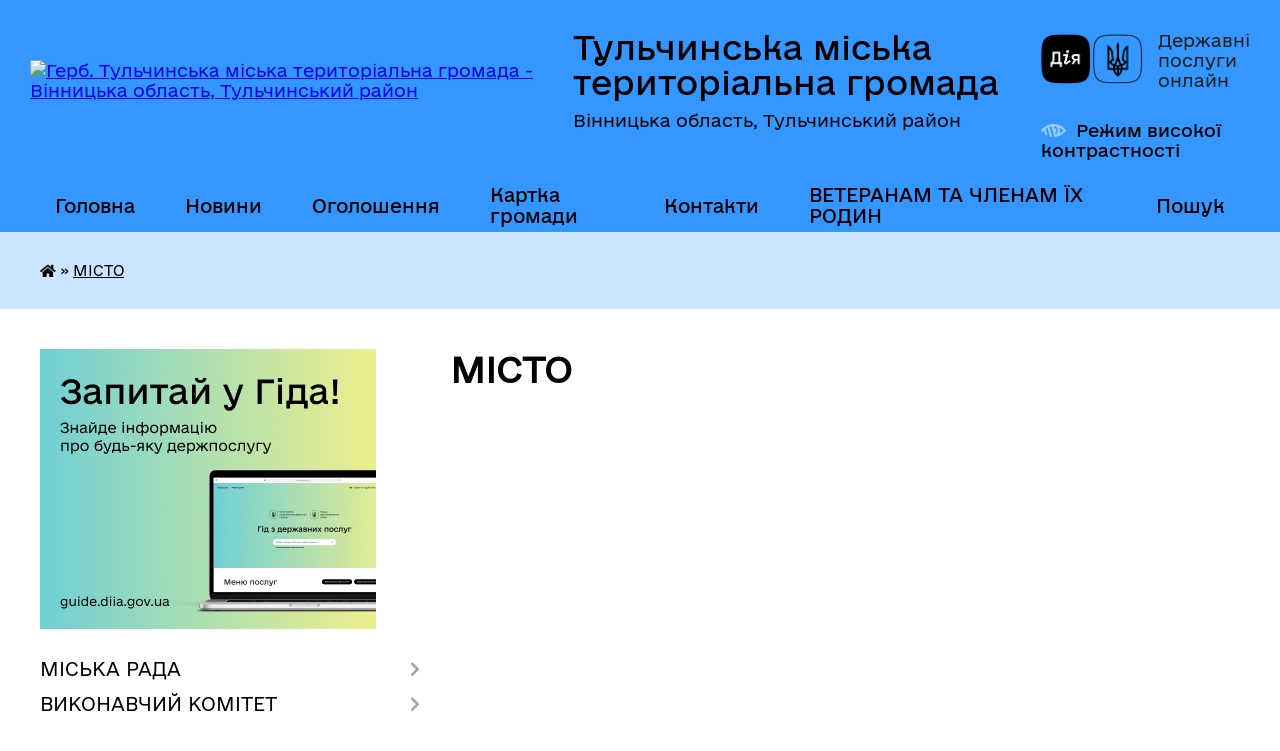

--- FILE ---
content_type: text/html; charset=UTF-8
request_url: https://tulchynska-gromada.gov.ua/misto-15-35-17-08-02-2017/
body_size: 24969
content:
<!DOCTYPE html>
<html lang="uk">
<head>
	<!--[if IE]><meta http-equiv="X-UA-Compatible" content="IE=edge"><![endif]-->
	<meta charset="utf-8">
	<meta name="viewport" content="width=device-width, initial-scale=1">
	<!--[if IE]><script>
		document.createElement('header');
		document.createElement('nav');
		document.createElement('main');
		document.createElement('section');
		document.createElement('article');
		document.createElement('aside');
		document.createElement('footer');
		document.createElement('figure');
		document.createElement('figcaption');
	</script><![endif]-->
	<title>МІСТО | Тульчинська міська територіальна громада</title>
	<meta name="description" content="">
	<meta name="keywords" content="МІСТО, |, Тульчинська, міська, територіальна, громада">

	
		<meta property="og:image" content="https://rada.info/upload/users_files/04051141/gerb/C_z_1.png">
					
		<link rel="apple-touch-icon" sizes="57x57" href="https://gromada.org.ua/apple-icon-57x57.png">
	<link rel="apple-touch-icon" sizes="60x60" href="https://gromada.org.ua/apple-icon-60x60.png">
	<link rel="apple-touch-icon" sizes="72x72" href="https://gromada.org.ua/apple-icon-72x72.png">
	<link rel="apple-touch-icon" sizes="76x76" href="https://gromada.org.ua/apple-icon-76x76.png">
	<link rel="apple-touch-icon" sizes="114x114" href="https://gromada.org.ua/apple-icon-114x114.png">
	<link rel="apple-touch-icon" sizes="120x120" href="https://gromada.org.ua/apple-icon-120x120.png">
	<link rel="apple-touch-icon" sizes="144x144" href="https://gromada.org.ua/apple-icon-144x144.png">
	<link rel="apple-touch-icon" sizes="152x152" href="https://gromada.org.ua/apple-icon-152x152.png">
	<link rel="apple-touch-icon" sizes="180x180" href="https://gromada.org.ua/apple-icon-180x180.png">
	<link rel="icon" type="image/png" sizes="192x192"  href="https://gromada.org.ua/android-icon-192x192.png">
	<link rel="icon" type="image/png" sizes="32x32" href="https://gromada.org.ua/favicon-32x32.png">
	<link rel="icon" type="image/png" sizes="96x96" href="https://gromada.org.ua/favicon-96x96.png">
	<link rel="icon" type="image/png" sizes="16x16" href="https://gromada.org.ua/favicon-16x16.png">
	<link rel="manifest" href="https://gromada.org.ua/manifest.json">
	<meta name="msapplication-TileColor" content="#ffffff">
	<meta name="msapplication-TileImage" content="https://gromada.org.ua/ms-icon-144x144.png">
	<meta name="theme-color" content="#ffffff">
	
	
		<meta name="robots" content="">
	
    	<link rel="stylesheet" href="https://cdnjs.cloudflare.com/ajax/libs/font-awesome/5.9.0/css/all.min.css" integrity="sha512-q3eWabyZPc1XTCmF+8/LuE1ozpg5xxn7iO89yfSOd5/oKvyqLngoNGsx8jq92Y8eXJ/IRxQbEC+FGSYxtk2oiw==" crossorigin="anonymous" referrerpolicy="no-referrer" />

    <link rel="preload" href="//gromada.org.ua/themes/diia/css/styles_vip.css?v=2.44" as="style">
	<link rel="stylesheet" href="//gromada.org.ua/themes/diia/css/styles_vip.css?v=2.44">
	
	<link rel="stylesheet" href="//gromada.org.ua/themes/diia/css/85/theme_vip.css?v=1765608857">
		<!--[if lt IE 9]>
	<script src="https://oss.maxcdn.com/html5shiv/3.7.2/html5shiv.min.js"></script>
	<script src="https://oss.maxcdn.com/respond/1.4.2/respond.min.js"></script>
	<![endif]-->
	<!--[if gte IE 9]>
	<style type="text/css">
		.gradient { filter: none; }
	</style>
	<![endif]-->

</head>
<body class="">

	<a href="#top_menu" class="skip-link link" aria-label="Перейти до головного меню (Alt+1)" accesskey="1">Перейти до головного меню (Alt+1)</a>
	<a href="#left_menu" class="skip-link link" aria-label="Перейти до бічного меню (Alt+2)" accesskey="2">Перейти до бічного меню (Alt+2)</a>
    <a href="#main_content" class="skip-link link" aria-label="Перейти до головного вмісту (Alt+3)" accesskey="3">Перейти до текстового вмісту (Alt+3)</a>




			
	<div class="wrapper">
		<header>
			<div class="header_wrap">
				<div class="flex">					
					<div class="sitename">
						<div class="logo">
							<a href="https://tulchynska-gromada.gov.ua/" id="logo" aria-hidden="true" tabindex="-1" class="form_2">
								<img src="https://rada.info/upload/users_files/04051141/gerb/C_z_1.png" alt="Герб. Тульчинська міська територіальна громада - Вінницька область, Тульчинський район">
							</a>
						</div>						
						<a href="https://tulchynska-gromada.gov.ua/" class="title">
							<span class="slogan_1">Тульчинська міська територіальна громада</span>
							<span class="slogan_2">Вінницька область, Тульчинський район</span>
						</a>
					</div>
					<div class="diia_logo_and_sitename">
						<div class="gov_ua_block">
							<a class="diia" href="https://diia.gov.ua/" target="_blank" rel="nofollow" title="Державні послуги онлайн"><img src="//gromada.org.ua/themes/diia/img/diia_logo.png" alt="Логотип Diia"></a>
							<span>Державні послуги<br>онлайн</span>
						</div>
												<div class="alt_link">
							<a href="#" rel="nofollow" aria-current="false" onclick="return set_special('3c631d9ab5bfafd9300cc54fb923e85275d64453');">Режим високої контрастності</a>
						</div>
											</div>
				</div>				
				<section class="top_nav" aria-label="Головне меню">
					<nav class="main_menu" id="top_menu">
						<ul>
														<li class="">
								<a href="https://tulchynska-gromada.gov.ua/main/"><span>Головна</span></a>
																							</li>
														<li class="">
								<a href="https://tulchynska-gromada.gov.ua/news/"><span>Новини</span></a>
																							</li>
														<li class="">
								<a href="https://tulchynska-gromada.gov.ua/more_news/"><span>Оголошення</span></a>
																							</li>
														<li class="">
								<a href="https://tulchynska-gromada.gov.ua/structure/"><span>Картка громади</span></a>
																							</li>
														<li class="">
								<a href="https://tulchynska-gromada.gov.ua/feedback/"><span>Контакти</span></a>
																							</li>
														<li class=" has-sub">
								<a href="https://tulchynska-gromada.gov.ua/veteranam-ta-chlenam-ih-rodin-08-31-08-20-02-2025/"><span>ВЕТЕРАНАМ ТА ЧЛЕНАМ ЇХ РОДИН</span></a>
																<button role="button" onclick="return show_next_level(this);" aria-expanded="false" aria-label="Показати підменю"></button>
																								<ul>
																		<li>
										<a role="button" href="https://tulchynska-gromada.gov.ua/perelik-poslug-yaki-nadajutsya-zakladami-kulturi-08-36-29-20-02-2025/">ПЕРЕЛІК ПОСЛУГ, ЯКІ НАДАЮТЬСЯ ЗАКЛАДАМИ КУЛЬТУРИ</a>
																													</li>
																										</ul>
															</li>
																				</ul>
					</nav>
					&nbsp;
					<button class="menu-button" id="open-button"><i class="fas fa-bars"></i> Меню сайту</button>
					<a href="https://tulchynska-gromada.gov.ua/search/" rel="nofollow" class="search_button" title="Перейти на сторінку пошуку">Пошук</a>
				</section>
				
			</div>
		</header>
				
		<nav class="bread_crumbs" aria-label="Навігаційний ланцюжок">
		<div  xmlns:v="http://rdf.data-vocabulary.org/#"><a href="https://tulchynska-gromada.gov.ua/" title="Головна сторінка"><i class="fas fa-home"></i></a> &raquo; <a href="https://tulchynska-gromada.gov.ua/misto-15-35-17-08-02-2017/" aria-current="page">МІСТО</a> </div>
	</nav>
	
	<section class="center_block">
		<div class="row">
			<div class="grid-30 fr">
				<aside>
				
										<div class="diia_guide">
						<a href="https://guide.diia.gov.ua/" rel="nofollow" target="_blank"><img src="https://gromada.org.ua/upload/diia_guide.jpg" alt="Банер - Гід державних послуг"></a>
					</div>
										
					<nav class="sidebar_menu" id="left_menu" aria-label="Бічне меню">
						<ul>
														<li class=" has-sub">
								<a href="https://tulchynska-gromada.gov.ua/miska-rada-04-32-31-10-02-2017/"><span>МІСЬКА РАДА</span></a>
																<button role="button" onclick="return show_next_level(this);" aria-expanded="false" aria-label="Показати підменю"></button>
																								<ul>
																		<li class="">
										<a href="https://tulchynska-gromada.gov.ua/miskij-golova-04-23-54-10-02-2017/"><span>МІСЬКИЙ ГОЛОВА</span></a>
																													</li>
																		<li class="">
										<a href="https://tulchynska-gromada.gov.ua/sekretar-miskoi-radi-04-33-36-10-02-2017/"><span>Секретар міської ради</span></a>
																													</li>
																		<li class=" has-sub">
										<a href="https://tulchynska-gromada.gov.ua/aparat-miskoi-radi-23-24-52-15-02-2017/"><span>Апарат Тульчинської міської ради</span></a>
																				<button role="button" onclick="return show_next_level(this);" aria-expanded="false" aria-label="Показати підменю"></button>
																														<ul>
																						<li><a href="https://tulchynska-gromada.gov.ua/zastupnik-miskogo-golovi-z-pitan-diyalnosti-vikonavchih-organiv-radi-burdo-jua-12-46-47-11-12-2017/"><span>Заступник міського голови з питань діяльності виконавчих органів ради Побережник В.І.</span></a></li>
																						<li><a href="https://tulchynska-gromada.gov.ua/zastupnik-miskogo-golovi-z-pitan-diyalnosti-vikonavchih-organiv-radi-povalyaeva-aa-12-46-26-11-12-2017/"><span>Заступник міського голови з питань діяльності виконавчих органів ради Поваляєва А.А.</span></a></li>
																						<li><a href="https://tulchynska-gromada.gov.ua/kerujuchij-spravami-vikonavchogo-komitetu-12-47-37-11-12-2017/"><span>Керуючий справами (секретар) виконавчого комітету</span></a></li>
																						<li><a href="https://tulchynska-gromada.gov.ua/nachalnik-zagalnogo-viddilu-12-48-09-11-12-2017/"><span>Начальник загального відділу</span></a></li>
																						<li><a href="https://tulchynska-gromada.gov.ua/nachalnik-viddilu-organizacijnokadrovoi-roboti-14-39-56-12-12-2017/"><span>Начальник відділу організаційно-кадрової роботи</span></a></li>
																						<li><a href="https://tulchynska-gromada.gov.ua/nachalnik-juridichnogo-viddilu-1526043754/"><span>Завідувач сектору юридичного забезпечення</span></a></li>
																						<li><a href="https://tulchynska-gromada.gov.ua/nachalnik-viddilu-centr-nadannya-administrativnih-poslug-11-23-10-14-06-2021/"><span>Начальник відділу центр надання адміністративних послуг</span></a></li>
																						<li><a href="https://tulchynska-gromada.gov.ua/nachalnik-viddilugolovnij-buhgalter-14-43-45-12-12-2017/"><span>Начальник відділу бухгалтерського обліку, планування та звітності</span></a></li>
																						<li><a href="https://tulchynska-gromada.gov.ua/nachalnik-viddilu-ekonomiki-strategichnogo-planuvannya-ta-investicijnogo-rozvitku-14-53-09-12-12-2017/"><span>Начальник відділу економіки, стратегічного планування та інвестиційного розвитку</span></a></li>
																						<li><a href="https://tulchynska-gromada.gov.ua/nachalnik-viddilu-zemelnih-vidnosin-1529911887/"><span>Начальник відділу земельних відносин</span></a></li>
																						<li><a href="https://tulchynska-gromada.gov.ua/zaviduvach-sektoru-civilnogo-zahistu-oboronnoi-roboti-ta-vzaemodii-z-pravoohoronnimi-organami-11-24-26-14-06-2021/"><span>Завідувач сектору цивільного захисту, оборонної роботи та взаємодії з правоохоронними органами</span></a></li>
																						<li><a href="https://tulchynska-gromada.gov.ua/nachalnik-upravlinnya-zhitlovokomunalnogo-gospodarstva-blagoustroju-komunalnoi-vlasnosti-ta-mistobuduvannya-i-arhitekturi-11-25-49-14-06-2021/"><span>Начальник управління житлово-комунального господарства, благоустрою, комунальної власності та містобудування і архітектури</span></a></li>
																						<li><a href="https://tulchynska-gromada.gov.ua/nachalnik-viddilu-zhkg-ta-blagoustroju-14-48-36-12-12-2017/"><span>Начальник відділу  житлово-комунального господарства, благоустрою та комунальної власності</span></a></li>
																						<li><a href="https://tulchynska-gromada.gov.ua/nachalnik-upravlinnya-socialnogo-zahistu-naselennya-11-26-36-14-06-2021/"><span>Начальник управління соціального захисту населення</span></a></li>
																						<li><a href="https://tulchynska-gromada.gov.ua/nachalnik-viddilu-u-spravah-ditej-ta-socialnoi-roboti-z-simyami-i-ditmi-11-45-04-02-02-2018/"><span>Начальник служби у справах дітей</span></a></li>
																						<li><a href="https://tulchynska-gromada.gov.ua/nachalnik-finansovogo-upravlinnya-1526043806/"><span>Начальник фінансового управління</span></a></li>
																						<li><a href="https://tulchynska-gromada.gov.ua/nachalnik-viddilu-osviti-molodi-ta-sportu-11-49-55-02-02-2018/"><span>Начальник відділу освіти, молоді та спорту</span></a></li>
																						<li><a href="https://tulchynska-gromada.gov.ua/nachalnik-viddilu-kulturi-turizmu-ta-ohoroni-kulturnoi-spadschini-14-57-10-12-12-2017/"><span>Начальник відділу культури, туризму та охорони культурної спадщини</span></a></li>
																																</ul>
																			</li>
																		<li class="">
										<a href="https://tulchynska-gromada.gov.ua/grafik-provedennya-osobistogo-prijomu-gromadyan-posadovimi-osobami-miskoi-radi-12-12-39-13-07-2017/"><span>Графік проведення особистого прийому громадян посадовими особами міської ради</span></a>
																													</li>
																		<li class=" has-sub">
										<a href="https://tulchynska-gromada.gov.ua/postijni-komisii-21-53-52-15-02-2017/"><span>Постійні комісії</span></a>
																				<button role="button" onclick="return show_next_level(this);" aria-expanded="false" aria-label="Показати підменю"></button>
																														<ul>
																						<li><a href="https://tulchynska-gromada.gov.ua/postijna-komisiya-z-pitan-budivnictva-i-arhitekturi-ohoroni-prirodi--ekologii-blagoustroju-ta-komunalnoi-vlasnosti-10-35-19-15-08-2024/"><span>Постійна комісія з питань будівництва і архітектури, охорони природи, екології, благоустрою та комунальної власності</span></a></li>
																						<li><a href="https://tulchynska-gromada.gov.ua/postijna-komisiya-z-pitan-bjudzhetu-finansiv-socialnoekonomichnogo-rozvitku-pidpriemnictva-ta-torgivli-10-35-45-15-08-2024/"><span>Постійна комісія з питань бюджету, фінансів, соціально-економічного розвитку,  підприємництва та торгівлі</span></a></li>
																						<li><a href="https://tulchynska-gromada.gov.ua/postijna-komisiya-z-pitan-osviti-kulturi-ohoroni-zdorov′ya-socialnogo-zahistu-naselennya-molodi-sportu-deputatskoi-diyalnosti-etiki-zakonn-10-36-09-15-08-2024/"><span>Постійна комісія з питань освіти, культури, охорони здоров′я, соціального захисту населення, молоді, спорту, депутатської діяльності, етики, законності та зв’язків з громадськістю</span></a></li>
																						<li><a href="https://tulchynska-gromada.gov.ua/postijna-komisiya-z-zemelnih-vidnosin-10-36-25-15-08-2024/"><span>Постійна комісія з земельних відносин</span></a></li>
																						<li><a href="https://tulchynska-gromada.gov.ua/polozhennya-pro-postijni-komisii-tulchinskoi-miskoi-14-38-33-25-09-2025/"><span>ПОЛОЖЕННЯ ПРО ПОСТІЙНІ КОМІСІЇ ТУЛЬЧИНСЬКОЇ МІСЬКОЇ</span></a></li>
																																</ul>
																			</li>
																		<li class="">
										<a href="https://tulchynska-gromada.gov.ua/sklad-deputatskogo-korpusu-09-00-33-15-02-2017/"><span>Склад депутатського корпусу</span></a>
																													</li>
																		<li class="">
										<a href="https://tulchynska-gromada.gov.ua/reglament-miskoi-radi-21-52-54-15-02-2017/"><span>Регламент міської ради</span></a>
																													</li>
																		<li class="">
										<a href="https://tulchynska-gromada.gov.ua/statut-mista-03-48-32-10-02-2017/"><span>Статут громади</span></a>
																													</li>
																		<li class="">
										<a href="https://tulchynska-gromada.gov.ua/socialnij-pasport-teritorialnoi-gromadi-03-49-30-10-02-2017/"><span>Паспорт територіальної громади</span></a>
																													</li>
																		<li class="">
										<a href="https://tulchynska-gromada.gov.ua/zakripleni-za-deputatami-teritorii-viborchih-okrugiv-08-31-04-12-02-2021/"><span>Закріплені за депутатами території виборчих округів</span></a>
																													</li>
																		<li class="">
										<a href="https://tulchynska-gromada.gov.ua/videozapisi-zasidannya-sesij-tulchinskoi-miskoi-radi-8-sklikannya-12-20-11-02-12-2021/"><span>Відеозаписи засідання сесій Тульчинської міської ради 8 скликання</span></a>
																													</li>
																		<li class="">
										<a href="https://tulchynska-gromada.gov.ua/plan-roboti-tulchinskoi-miskoi-radi-11-25-55-15-08-2024/"><span>План роботи Тульчинської міської ради</span></a>
																													</li>
																										</ul>
															</li>
														<li class=" has-sub">
								<a href="https://tulchynska-gromada.gov.ua/vikonavchij-komitet-04-38-26-10-02-2017/"><span>ВИКОНАВЧИЙ КОМІТЕТ</span></a>
																<button role="button" onclick="return show_next_level(this);" aria-expanded="false" aria-label="Показати підменю"></button>
																								<ul>
																		<li class="">
										<a href="https://tulchynska-gromada.gov.ua/reglament-vikonavchogo-komitetu-23-46-13-15-02-2017/"><span>Регламент виконавчого комітету</span></a>
																													</li>
																		<li class="">
										<a href="https://tulchynska-gromada.gov.ua/sekretar-vikonavchogo-komitetu-23-47-01-15-02-2017/"><span>Керуючий справами (секретар) виконавчого комітету</span></a>
																													</li>
																		<li class="">
										<a href="https://tulchynska-gromada.gov.ua/sklad-vikonavchogo-komitetu-23-48-11-15-02-2017/"><span>Склад виконавчого комітету</span></a>
																													</li>
																		<li class="">
										<a href="https://tulchynska-gromada.gov.ua/gromadski-komisii-23-49-07-15-02-2017/"><span>Громадські комісії</span></a>
																													</li>
																										</ul>
															</li>
														<li class="">
								<a href="https://tulchynska-gromada.gov.ua/docs/"><span>ОФІЦІЙНІ ДОКУМЕНТИ</span></a>
																							</li>
														<li class=" has-sub">
								<a href="https://tulchynska-gromada.gov.ua/bjudzhet-10-25-11-26-02-2018/"><span>БЮДЖЕТ ГРОМАДИ</span></a>
																<button role="button" onclick="return show_next_level(this);" aria-expanded="false" aria-label="Показати підменю"></button>
																								<ul>
																		<li class=" has-sub">
										<a href="https://tulchynska-gromada.gov.ua/2026-rik-11-13-49-30-10-2025/"><span>2026 рік</span></a>
																				<button role="button" onclick="return show_next_level(this);" aria-expanded="false" aria-label="Показати підменю"></button>
																														<ul>
																						<li><a href="https://tulchynska-gromada.gov.ua/formuvannya-bjudzhetu-gromadi-11-14-21-30-10-2025/"><span>Формування бюджету громади</span></a></li>
																																</ul>
																			</li>
																		<li class=" has-sub">
										<a href="https://tulchynska-gromada.gov.ua/2025-rik-16-34-34-23-09-2024/"><span>2025 рік</span></a>
																				<button role="button" onclick="return show_next_level(this);" aria-expanded="false" aria-label="Показати підменю"></button>
																														<ul>
																						<li><a href="https://tulchynska-gromada.gov.ua/formuvannya-bjudzhetu-gromadi-16-35-08-23-09-2024/"><span>Формування бюджету громади</span></a></li>
																						<li><a href="https://tulchynska-gromada.gov.ua/rishennya-pro-miscevij-bjudzhet-ta-zmini-do-nogo-08-53-35-12-02-2025/"><span>Рішення про місцевий бюджет та зміни до нього</span></a></li>
																						<li><a href="https://tulchynska-gromada.gov.ua/informaciya-pro-vikonannya-bjudzhetu-08-53-59-12-02-2025/"><span>Інформація про виконання бюджету</span></a></li>
																						<li><a href="https://tulchynska-gromada.gov.ua/pasporti-bjudzhetnih-program-08-54-18-12-02-2025/"><span>Паспорти бюджетних програм</span></a></li>
																						<li><a href="https://tulchynska-gromada.gov.ua/planovi-pokazniki-bjudzhetu-perelik-bjudzhetnih-program-08-54-47-12-02-2025/"><span>Планові показники бюджету, перелік бюджетних програм</span></a></li>
																						<li><a href="https://tulchynska-gromada.gov.ua/robota-po-vikonannju-bjudzhetu-gromadi-08-55-03-12-02-2025/"><span>Робота по виконанню бюджету громади</span></a></li>
																						<li><a href="https://tulchynska-gromada.gov.ua/zviti-pro-vikonannya-pasportiv-bjudzhetnih-program-08-55-47-12-02-2025/"><span>Звіти про виконання паспортів бюджетних програм</span></a></li>
																																</ul>
																			</li>
																		<li class=" has-sub">
										<a href="https://tulchynska-gromada.gov.ua/2024-rik-10-54-58-03-10-2023/"><span>2024 рік</span></a>
																				<button role="button" onclick="return show_next_level(this);" aria-expanded="false" aria-label="Показати підменю"></button>
																														<ul>
																						<li><a href="https://tulchynska-gromada.gov.ua/formuvannya-bjudzhetu-gromadi-10-55-27-03-10-2023/"><span>Формування бюджету громади</span></a></li>
																						<li><a href="https://tulchynska-gromada.gov.ua/rishennya-pro-miscevij-bjudzhet-ta-zmini-do-nogo-10-55-53-03-10-2023/"><span>Рішення про місцевий бюджет та зміни до нього</span></a></li>
																						<li><a href="https://tulchynska-gromada.gov.ua/informaciya-pro-vikonannya-bjudzhetu-10-56-08-03-10-2023/"><span>Інформація про виконання бюджету</span></a></li>
																						<li><a href="https://tulchynska-gromada.gov.ua/pasporti-bjudzhetnih-program-10-56-32-03-10-2023/"><span>Паспорти бюджетних програм</span></a></li>
																						<li><a href="https://tulchynska-gromada.gov.ua/planovi-pokazniki-bjudzhetu-perelik-bjudzhetnih-program-10-56-47-03-10-2023/"><span>Планові показники бюджету, перелік бюджетних програм</span></a></li>
																						<li><a href="https://tulchynska-gromada.gov.ua/vitrati-na-utrimannya-organiv-miscevogo-samovryaduvannya-10-57-00-03-10-2023/"><span>Витрати на утримання органів місцевого самоврядування</span></a></li>
																						<li><a href="https://tulchynska-gromada.gov.ua/robota-po-vikonannju-bjudzhetu-gromadi-10-57-22-03-10-2023/"><span>Робота по виконанню бюджету громади</span></a></li>
																						<li><a href="https://tulchynska-gromada.gov.ua/zviti-pro-vikonannya-pasportiv-bjudzhetnih-program-10-57-40-03-10-2023/"><span>Звіти про виконання паспортів бюджетних програм</span></a></li>
																																</ul>
																			</li>
																		<li class=" has-sub">
										<a href="https://tulchynska-gromada.gov.ua/2023-rik-09-36-14-11-11-2022/"><span>2023 рік</span></a>
																				<button role="button" onclick="return show_next_level(this);" aria-expanded="false" aria-label="Показати підменю"></button>
																														<ul>
																						<li><a href="https://tulchynska-gromada.gov.ua/formuvannya-bjudzhetu-gromadi-09-37-13-11-11-2022/"><span>Формування бюджету громади</span></a></li>
																						<li><a href="https://tulchynska-gromada.gov.ua/rishennya-pro-miscevij-bjudzhet-ta-zmini-do-nogo-16-11-11-02-02-2023/"><span>Рішення про місцевий бюджет та зміни до нього</span></a></li>
																						<li><a href="https://tulchynska-gromada.gov.ua/informaciya-pro-vikonannya-bjudzhetu-16-11-37-02-02-2023/"><span>Інформація про виконання бюджету</span></a></li>
																						<li><a href="https://tulchynska-gromada.gov.ua/pasporti-bjudzhetnih-program-16-11-51-02-02-2023/"><span>Паспорти бюджетних програм</span></a></li>
																						<li><a href="https://tulchynska-gromada.gov.ua/planovi-pokazniki-bjudzhetu-perelik-bjudzhetnih-program-16-12-14-02-02-2023/"><span>Планові показники бюджету, перелік бюджетних програм</span></a></li>
																						<li><a href="https://tulchynska-gromada.gov.ua/vitrati-na-utrimannya-organiv-miscevogo-samovryaduvannya-16-13-05-02-02-2023/"><span>Витрати на утримання органів місцевого самоврядування</span></a></li>
																						<li><a href="https://tulchynska-gromada.gov.ua/robota-po-vikonannju-bjudzhetu-gromadi-16-13-22-02-02-2023/"><span>Робота по виконанню бюджету громади</span></a></li>
																						<li><a href="https://tulchynska-gromada.gov.ua/zviti-pro-vikonannya-pasportiv-bjudzhetnih-program-16-13-40-02-02-2023/"><span>Звіти про виконання паспортів бюджетних програм</span></a></li>
																																</ul>
																			</li>
																		<li class=" has-sub">
										<a href="https://tulchynska-gromada.gov.ua/2022-rik-08-41-29-21-07-2021/"><span>2022 рік</span></a>
																				<button role="button" onclick="return show_next_level(this);" aria-expanded="false" aria-label="Показати підменю"></button>
																														<ul>
																						<li><a href="https://tulchynska-gromada.gov.ua/formuvannya-bjudzhetu-gromadi-13-26-44-09-08-2021/"><span>Формування бюджету громади</span></a></li>
																						<li><a href="https://tulchynska-gromada.gov.ua/rishennya-pro-miscevij-bjudzhet-ta-zmini-do-nogo-11-27-04-14-01-2022/"><span>Рішення про місцевий бюджет та зміни до нього</span></a></li>
																						<li><a href="https://tulchynska-gromada.gov.ua/informaciya-pro-vikonannya-bjudzhetu-11-35-47-14-01-2022/"><span>Інформація про виконання бюджету</span></a></li>
																						<li><a href="https://tulchynska-gromada.gov.ua/pasporti-bjudzhetnih-program-11-36-15-14-01-2022/"><span>Паспорти бюджетних програм</span></a></li>
																						<li><a href="https://tulchynska-gromada.gov.ua/planovi-pokazniki-bjudzhetu-perelik-bjudzhetnih-program-11-37-24-14-01-2022/"><span>Планові показники бюджету, перелік бюджетних програм</span></a></li>
																						<li><a href="https://tulchynska-gromada.gov.ua/vitrati-na-utrimannya-organiv-miscevogo-samovryaduvannya-11-37-53-14-01-2022/"><span>Витрати на утримання органів місцевого самоврядування</span></a></li>
																						<li><a href="https://tulchynska-gromada.gov.ua/robota-po-vikonannju-bjudzhetu-gromadi-11-38-28-14-01-2022/"><span>Робота по виконанню бюджету громади</span></a></li>
																						<li><a href="https://tulchynska-gromada.gov.ua/zviti-pro-vikonannya-pasportiv-bjudzhetnih-program-11-39-32-14-01-2022/"><span>Звіти про виконання паспортів бюджетних програм</span></a></li>
																																</ul>
																			</li>
																		<li class=" has-sub">
										<a href="https://tulchynska-gromada.gov.ua/2021-10-38-47-26-08-2020/"><span>2021 рік</span></a>
																				<button role="button" onclick="return show_next_level(this);" aria-expanded="false" aria-label="Показати підменю"></button>
																														<ul>
																						<li><a href="https://tulchynska-gromada.gov.ua/formuvannya-bjudzhetu-gromadi-10-40-13-26-08-2020/"><span>Формування бюджету громади</span></a></li>
																						<li><a href="https://tulchynska-gromada.gov.ua/protokoli-zasidan-komisii-z-pitan-bjudzhetu-finansiv-socialnoekonomichnogo-rozvitku-pidpriemnictva-ta-torgivli-09-05-16-16-01-2021/"><span>Протоколи засідань комісії з питань бюджету, фінансів, соціально-економічного розвитку, підприємництва та торгівлі</span></a></li>
																						<li><a href="https://tulchynska-gromada.gov.ua/rishennya-pro-miscevij-bjudzhet-ta-zmini-do-nogo-09-05-39-16-01-2021/"><span>Рішення про місцевий бюджет та зміни до нього</span></a></li>
																						<li><a href="https://tulchynska-gromada.gov.ua/informaciya-pro-vikonannya-bjudzhetu-09-05-56-16-01-2021/"><span>Інформація про виконання бюджету</span></a></li>
																						<li><a href="https://tulchynska-gromada.gov.ua/pasporti-bjudzhetnih-program-09-06-10-16-01-2021/"><span>Паспорти бюджетних програм</span></a></li>
																						<li><a href="https://tulchynska-gromada.gov.ua/planovi-pokazniki-bjudzhetu-perelik-bjudzhetnih-program-09-06-22-16-01-2021/"><span>Планові показники бюджету, перелік бюджетних програм</span></a></li>
																						<li><a href="https://tulchynska-gromada.gov.ua/vitrati-na-utrimannya-organiv-miscevogo-samovryaduvannya-09-06-58-16-01-2021/"><span>Витрати на утримання органів місцевого самоврядування</span></a></li>
																						<li><a href="https://tulchynska-gromada.gov.ua/zviti-pro-vikonannya-pasportiv-bjudzhetnih-program-09-07-11-16-01-2021/"><span>Звіти про виконання паспортів бюджетних програм</span></a></li>
																						<li><a href="https://tulchynska-gromada.gov.ua/robota-po-vikonannju-bjudzhetu-gromadi-11-13-40-26-04-2021/"><span>Робота по виконанню бюджету громади</span></a></li>
																																</ul>
																			</li>
																		<li class=" has-sub">
										<a href="https://tulchynska-gromada.gov.ua/prognoz-miscevogo-bjudzhetu-08-05-17-06-07-2021/"><span>Прогноз місцевого бюджету</span></a>
																				<button role="button" onclick="return show_next_level(this);" aria-expanded="false" aria-label="Показати підменю"></button>
																														<ul>
																						<li><a href="https://tulchynska-gromada.gov.ua/20222024-roki-08-08-38-06-07-2021/"><span>2022-2024 роки</span></a></li>
																						<li><a href="https://tulchynska-gromada.gov.ua/20252027-roki-14-57-19-18-07-2024/"><span>2025-2027 роки</span></a></li>
																						<li><a href="https://tulchynska-gromada.gov.ua/20262028-roki-09-03-21-10-07-2025/"><span>2026-2028 роки</span></a></li>
																																</ul>
																			</li>
																		<li class=" has-sub">
										<a href="https://tulchynska-gromada.gov.ua/bjudzhetni-zapiti-08-19-28-08-07-2019/"><span>Бюджетні запити</span></a>
																				<button role="button" onclick="return show_next_level(this);" aria-expanded="false" aria-label="Показати підменю"></button>
																														<ul>
																						<li><a href="https://tulchynska-gromada.gov.ua/bjudzhetni-zapiti-na-20252027-roki-09-45-15-15-10-2024/"><span>Бюджетні запити на 2025-2027 роки</span></a></li>
																						<li><a href="https://tulchynska-gromada.gov.ua/bjudzhetni-zapiti-na-20242026-roki-10-48-17-03-10-2023/"><span>Бюджетні запити на 2024-2026 роки</span></a></li>
																						<li><a href="https://tulchynska-gromada.gov.ua/bjudzhetni-zapiti-na-2023-rik-08-51-12-23-09-2022/"><span>Бюджетні запити на 2023 рік</span></a></li>
																						<li><a href="https://tulchynska-gromada.gov.ua/bjudzhetni-zapiti-na-20222024-roki-16-06-59-07-10-2021/"><span>Бюджетні запити на 2022-2024 роки</span></a></li>
																						<li><a href="https://tulchynska-gromada.gov.ua/bjudzhetni-zapiti-na-20212023-roki-16-00-26-07-10-2021/"><span>Бюджетні запити на 2021-2023 роки</span></a></li>
																						<li><a href="https://tulchynska-gromada.gov.ua/bjudzhetni-zapiti-na-20202022-roki-15-48-06-07-10-2021/"><span>Бюджетні запити на 2020-2022 роки</span></a></li>
																						<li><a href="https://tulchynska-gromada.gov.ua/bjudzhetni-zapiti-na-20262028-roki-12-31-48-20-10-2025/"><span>Бюджетні запити на 2026-2028 роки</span></a></li>
																						<li><a href="https://tulchynska-gromada.gov.ua/bjudzhetni-zapiti-na-20192021-roki-15-43-02-07-10-2021/"><span>Бюджетні запити на 2019-2021 роки</span></a></li>
																																</ul>
																			</li>
																		<li class="">
										<a href="https://tulchynska-gromada.gov.ua/bjudzhet-dlya-gromadyan-10-13-37-13-01-2020/"><span>Бюджет для громадян</span></a>
																													</li>
																		<li class="">
										<a href="https://tulchynska-gromada.gov.ua/bjudzhet-gromadskih-iniciativ-10-40-56-13-02-2020/"><span>Бюджет громадських ініціатив</span></a>
																													</li>
																		<li class="">
										<a href="https://tulchynska-gromada.gov.ua/miscevi-podatki-i-zbori-08-19-48-08-07-2019/"><span>Місцеві податки і збори</span></a>
																													</li>
																		<li class="">
										<a href="https://tulchynska-gromada.gov.ua/perelik-golovnih-rozporyadnikiv-08-20-11-08-07-2019/"><span>Перелік головних розпорядників</span></a>
																													</li>
																		<li class="">
										<a href="https://tulchynska-gromada.gov.ua/poryadok-skladannya-i-vikonannya-rozpisu-bjudzhetu-08-20-33-08-07-2019/"><span>Порядок складання і виконання розпису бюджету</span></a>
																													</li>
																		<li class="">
										<a href="https://tulchynska-gromada.gov.ua/programa-socialnoekonomichnogo-rozvitku-08-20-59-08-07-2019/"><span>Програма економічного та соціального розвитку</span></a>
																													</li>
																		<li class="">
										<a href="https://tulchynska-gromada.gov.ua/vidkritij-bjudzhet-open-budget-14-18-08-21-08-2019/"><span>Відкритий бюджет Open Budget</span></a>
																													</li>
																		<li class="">
										<a href="https://tulchynska-gromada.gov.ua/bjudzhetnij-reglament-10-43-47-09-09-2019/"><span>Бюджетний регламент</span></a>
																													</li>
																		<li class="">
										<a href="https://tulchynska-gromada.gov.ua/rahunki-dlya-zarahuvannya-podatkiv-i-platezhiv-do-bjudzhetu-gromadi-10-55-42-25-09-2019/"><span>Рахунки для зарахування податків і платежів до бюджету громади</span></a>
																													</li>
																		<li class=" has-sub">
										<a href="https://tulchynska-gromada.gov.ua/2020-rik-08-42-35-19-09-2019/"><span>2020 рік</span></a>
																				<button role="button" onclick="return show_next_level(this);" aria-expanded="false" aria-label="Показати підменю"></button>
																														<ul>
																						<li><a href="https://tulchynska-gromada.gov.ua/formuvannya-bjudzhetu-gromadi-15-43-52-23-09-2019/"><span>Формування бюджету громади</span></a></li>
																						<li><a href="https://tulchynska-gromada.gov.ua/planovi-pokazniki-bjudzhetu-15-51-09-23-12-2019/"><span>Протоколи засідань комісії з питань бюджету, фінансів, соціально-економічного розвитку, підприємництва та торгівлі</span></a></li>
																						<li><a href="https://tulchynska-gromada.gov.ua/rishennya-pro-miscevij-bjudzhet-ta-zmini-do-nogo-15-51-47-23-12-2019/"><span>Рішення про місцевий бюджет та зміни до нього</span></a></li>
																						<li><a href="https://tulchynska-gromada.gov.ua/informaciya-pro-vikonannya-bjudzhetu-15-50-04-23-12-2019/"><span>Інформація про виконання бюджету</span></a></li>
																						<li><a href="https://tulchynska-gromada.gov.ua/pasporti-bjudzhetnih-program-15-50-28-23-12-2019/"><span>Паспорти бюджетних програм</span></a></li>
																						<li><a href="https://tulchynska-gromada.gov.ua/perelik-bjudzhetnih-program-15-50-49-23-12-2019/"><span>Планові показники бюджету, перелік бюджетних програм</span></a></li>
																						<li><a href="https://tulchynska-gromada.gov.ua/vitrati-na-utrimannya-organiv-miscevogo-samovryaduvannya-10-18-05-15-01-2020/"><span>Витрати на утримання органів місцевого самоврядування</span></a></li>
																						<li><a href="https://tulchynska-gromada.gov.ua/zviti-pro-vikonannya-pasportiv-bjudzhetnih-program-15-52-15-23-12-2019/"><span>Звіти про виконання паспортів бюджетних програм</span></a></li>
																						<li><a href="https://tulchynska-gromada.gov.ua/zviti-za-rezultatami-ocinki-efektivnosti-vikonannya-bjudzhetnih-program-16-56-43-02-03-2021/"><span>Звіти за результатами оцінки ефективності виконання бюджетних програм</span></a></li>
																																</ul>
																			</li>
																		<li class=" has-sub">
										<a href="https://tulchynska-gromada.gov.ua/2019-rik-09-41-08-28-01-2019/"><span>2019 рік</span></a>
																				<button role="button" onclick="return show_next_level(this);" aria-expanded="false" aria-label="Показати підменю"></button>
																														<ul>
																						<li><a href="https://tulchynska-gromada.gov.ua/formuvannya-bjudzhetu-15-46-45-23-12-2019/"><span>Формування бюджету</span></a></li>
																						<li><a href="https://tulchynska-gromada.gov.ua/informaciya-pro-vikonannya-bjudzhetu-08-30-57-08-07-2019/"><span>Інформація про виконання бюджету</span></a></li>
																						<li><a href="https://tulchynska-gromada.gov.ua/pasporti-bjudzhetnih-program-08-31-18-08-07-2019/"><span>Паспорти бюджетних програм</span></a></li>
																						<li><a href="https://tulchynska-gromada.gov.ua/perelik-bjudzhetnih-program-08-31-38-08-07-2019/"><span>Планові показники бюджету, перелік бюджетних програм</span></a></li>
																						<li><a href="https://tulchynska-gromada.gov.ua/planovi-pokazniki-bjudzhetu-08-31-56-08-07-2019/"><span>Протоколи засідань комісії з питань бюджету, фінансів, соціально-економічного розвитку, підприємництва та торгівлі</span></a></li>
																						<li><a href="https://tulchynska-gromada.gov.ua/rishennya-pro-miscevij-bjudzhet-ta-zmini-do-nogo-08-32-15-08-07-2019/"><span>Рішення про місцевий бюджет та зміни до нього</span></a></li>
																						<li><a href="https://tulchynska-gromada.gov.ua/vitrati-na-utramannya-organiv-miscevogo-samovryaduvannya-15-39-30-21-08-2019/"><span>Витрати на утримання органів місцевого самоврядування</span></a></li>
																						<li><a href="https://tulchynska-gromada.gov.ua/zviti-pro-vikonannya-pasportiv-bjudzhetnih-program-15-13-39-10-01-2020/"><span>Звіти про виконання паспортів бюджетних програм</span></a></li>
																						<li><a href="https://tulchynska-gromada.gov.ua/zviti-za-rezultatami-ocinki-efektivnosti-vikonannya-bjudzhetnih-program-15-14-12-10-01-2020/"><span>Звіти за результатами оцінки ефективності виконання бюджетних програм</span></a></li>
																																</ul>
																			</li>
																		<li class=" has-sub">
										<a href="https://tulchynska-gromada.gov.ua/2018-rik-10-27-24-26-02-2018/"><span>2018 рік</span></a>
																				<button role="button" onclick="return show_next_level(this);" aria-expanded="false" aria-label="Показати підменю"></button>
																														<ul>
																						<li><a href="https://tulchynska-gromada.gov.ua/zviti-pro-vikonannya-pasportiv-bjudzhetnih-program-08-27-38-08-07-2019/"><span>Звіти про виконання паспортів бюджетних програм</span></a></li>
																						<li><a href="https://tulchynska-gromada.gov.ua/informaciya-pro-vikonannya-bjudzhetu-08-28-19-08-07-2019/"><span>Інформація про виконання бюджету</span></a></li>
																						<li><a href="https://tulchynska-gromada.gov.ua/pasporti-bjudzhetnih-program-08-28-39-08-07-2019/"><span>Паспорти бюджетних програм</span></a></li>
																						<li><a href="https://tulchynska-gromada.gov.ua/perelik-bjudzhetnih-program-08-29-01-08-07-2019/"><span>Перелік бюджетних програм</span></a></li>
																						<li><a href="https://tulchynska-gromada.gov.ua/planovi-pokazniki-bjudzhetu-08-29-23-08-07-2019/"><span>Планові показники бюджету</span></a></li>
																						<li><a href="https://tulchynska-gromada.gov.ua/rishennya-pro-miscevij-bjudzhet-ta-zmini-do-nogo-08-29-44-08-07-2019/"><span>Рішення про місцевий бюджет та зміни до нього</span></a></li>
																																</ul>
																			</li>
																		<li class=" has-sub">
										<a href="https://tulchynska-gromada.gov.ua/2017-rik-10-27-04-26-02-2018/"><span>2017 рік</span></a>
																				<button role="button" onclick="return show_next_level(this);" aria-expanded="false" aria-label="Показати підменю"></button>
																														<ul>
																						<li><a href="https://tulchynska-gromada.gov.ua/zviti-pro-vikonannya-pasportiv-bjudzhetnih-program-08-23-28-08-07-2019/"><span>Звіти про виконання паспортів бюджетних програм</span></a></li>
																						<li><a href="https://tulchynska-gromada.gov.ua/informaciya-pro-vikonannya-bjudzhetu-08-23-53-08-07-2019/"><span>Інформація про виконання бюджету</span></a></li>
																						<li><a href="https://tulchynska-gromada.gov.ua/pasporti-bjudzhetnih-program-08-24-23-08-07-2019/"><span>Паспорти бюджетних програм</span></a></li>
																						<li><a href="https://tulchynska-gromada.gov.ua/perelik-bjudzhetnih-program-08-24-47-08-07-2019/"><span>Перелік бюджетних програм</span></a></li>
																						<li><a href="https://tulchynska-gromada.gov.ua/planovi-pokazniki-bjudzhetu-08-25-15-08-07-2019/"><span>Планові показники бюджету</span></a></li>
																						<li><a href="https://tulchynska-gromada.gov.ua/rishennya-pro-miscevij-bjudzhet-ta-zmini-do-nogo-08-25-36-08-07-2019/"><span>Рішення про місцевий бюджет та зміни до нього</span></a></li>
																																</ul>
																			</li>
																										</ul>
															</li>
														<li class=" has-sub">
								<a href="https://tulchynska-gromada.gov.ua/bezbarernist-14-24-50-26-09-2025/"><span>БЕЗБАР'ЄРНІСТЬ</span></a>
																<button role="button" onclick="return show_next_level(this);" aria-expanded="false" aria-label="Показати підменю"></button>
																								<ul>
																		<li class="">
										<a href="https://tulchynska-gromada.gov.ua/monitoring-v-tulchinskij-gromadi-14-26-44-26-09-2025/"><span>МОНІТОРИНГ В ТУЛЬЧИНСЬКІЙ ГРОМАДІ</span></a>
																													</li>
																		<li class="">
										<a href="https://tulchynska-gromada.gov.ua/rada-bezbarernosti-14-18-37-02-04-2025/"><span>РАДА БЕЗБАР'ЄРНОСТІ</span></a>
																													</li>
																										</ul>
															</li>
														<li class="">
								<a href="https://tulchynska-gromada.gov.ua/galuz-kulturi-16-16-03-10-03-2025/"><span>Галузь культури</span></a>
																							</li>
														<li class="">
								<a href="https://tulchynska-gromada.gov.ua/civilnij-zahist-14-36-47-09-12-2024/"><span>ЦИВІЛЬНИЙ ЗАХИСТ</span></a>
																							</li>
														<li class="">
								<a href="https://tulchynska-gromada.gov.ua/socialnij-pasport-tulchinskoi-gromadi-14-13-48-09-07-2024/"><span>Соціальний паспорт Тульчинської громади</span></a>
																							</li>
														<li class="">
								<a href="https://tulchynska-gromada.gov.ua/aukcioni-12-35-36-17-05-2023/"><span>АУКЦІОНИ</span></a>
																							</li>
														<li class="">
								<a href="https://tulchynska-gromada.gov.ua/cifrova-transformaciya-15-42-56-29-12-2022/"><span>Цифрова трансформація</span></a>
																							</li>
														<li class=" has-sub">
								<a href="https://tulchynska-gromada.gov.ua/zapobigannya-proyavam-korupcii-08-48-53-10-01-2023/"><span>Запобігання проявам корупції</span></a>
																<button role="button" onclick="return show_next_level(this);" aria-expanded="false" aria-label="Показати підменю"></button>
																								<ul>
																		<li class="">
										<a href="https://tulchynska-gromada.gov.ua/antikorupcijni-linii-pryamogo-zv’yazku-08-54-06-10-01-2023/"><span>Антикорупційні лінії прямого зв’язку</span></a>
																													</li>
																		<li class="">
										<a href="https://tulchynska-gromada.gov.ua/antikorupcijne-zakonodavstvo-08-54-32-10-01-2023/"><span>Антикорупційне законодавство</span></a>
																													</li>
																										</ul>
															</li>
														<li class=" has-sub">
								<a href="https://tulchynska-gromada.gov.ua/vidkriti-dani-11-11-39-22-07-2019/"><span>ВІДКРИТІ ДАНІ</span></a>
																<button role="button" onclick="return show_next_level(this);" aria-expanded="false" aria-label="Показати підменю"></button>
																								<ul>
																		<li class="">
										<a href="https://tulchynska-gromada.gov.ua/perelik-neruhomogo-majna-pershogo-tipu-komunalnoi-vlasnosti-tulchinskoi-miskoi-teritorialnoi-gromadi-scho-pidlyagae-peredachi-v-orendu-shlya-10-11-20-05-06-2025/"><span>Перелік нерухомого майна першого типу комунальної власності Тульчинської міської територіальної громади , що підлягає передачі в оренду шляхом проведення  аукціону</span></a>
																													</li>
																		<li class="">
										<a href="https://tulchynska-gromada.gov.ua/perelik-neruhomogo-majna-drugogo-tipu-komunalnoi-vlasnosti-tulchinskoi-miskoi-teritorialnoi-gromadi-scho-pidlyagae-peredachi-v-orendu-bez-pr-10-14-22-05-06-2025/"><span>Перелік нерухомого майна другого типу комунальної власності Тульчинської міської територіальної громади, що підлягає передачі в оренду без проведення аукціону</span></a>
																													</li>
																		<li class="">
										<a href="https://tulchynska-gromada.gov.ua/informaciya-pro-principi-formuvannya-ta-rozmir-oplati-praci-vinagorodi-dodatkovogo-blaga-kerivnika-zastupnika-kerivnika-juridichnoi-osobi-pu-10-40-54-/"><span>ІНФОРМАЦІЯ  про принципи формування та розмір оплати праці, винагороди, додаткового блага керівника, заступника керівника юридичної особи публічного права, керівника, заступника керівника комунального підприємства, установи, організації</span></a>
																													</li>
																		<li class="">
										<a href="https://tulchynska-gromada.gov.ua/perelik-zemelnih-dilyanok-komunalnoi-formi-vlasnosti-yaki-mozhut-buti-peredani-v-koristuvannya-tobto-v-orendu-na-konkurentnih-zasadah-zemelnih-torgah-/"><span>Перелік земельних ділянок комунальної форми власності, які можуть бути передані в користування, тобто в оренду на конкурентних засадах (земельних торгах)</span></a>
																													</li>
																		<li class="">
										<a href="https://tulchynska-gromada.gov.ua/aktualnij-spisok-orendariv-miscevih-zemelnih-dilyanok-08-40-11-23-07-2019/"><span>Актуальний список орендарів місцевих земельних ділянок</span></a>
																													</li>
																		<li class="">
										<a href="https://tulchynska-gromada.gov.ua/reestr-investicijnih-dogovoriv-09-20-32-23-07-2019/"><span>Реєстр  інвестиційних договорів</span></a>
																													</li>
																		<li class="">
										<a href="https://tulchynska-gromada.gov.ua/perelik-ob’ektiv-komunalnoi-vlasnosti-tulchinskoi-miskoi-ob’ednanoi-teritorialnoi-gromadi-11-22-39-22-07-2019/"><span>Перелік об’єктів комунальної власності Тульчинської міської територіальної громади</span></a>
																													</li>
																		<li class="">
										<a href="https://tulchynska-gromada.gov.ua/reestr-informaciya-pro-reklamni-zasobi-11-23-32-22-07-2019/"><span>Реєстр «Інформація про рекламні засоби»</span></a>
																													</li>
																		<li class="">
										<a href="https://tulchynska-gromada.gov.ua/reestr-danih-pro-vidani-dozvoli-na-porushennya-ob’ektiv-blagoustroju-11-24-09-22-07-2019/"><span>Реєстр даних про видані дозволи на порушення об’єктів благоустрою</span></a>
																													</li>
																		<li class="">
										<a href="https://tulchynska-gromada.gov.ua/dani-pro-zeleni-nasadzhennya-scho-pidlyagajut-vidalennju-vidpovidno-do-vidanih-aktiv-obstezhennya-zelenih-nasadzhen-11-24-57-22-07-2019/"><span>Дані про зелені насадження, що підлягають видаленню, відповідно до  виданих актів обстеження зелених насаджень&quot;</span></a>
																													</li>
																		<li class="">
										<a href="https://tulchynska-gromada.gov.ua/reestr-torgovih-tochok-15-45-58-23-07-2019/"><span>Реєстр торгових точок та проведення ярмарок</span></a>
																													</li>
																		<li class="">
										<a href="https://tulchynska-gromada.gov.ua/gromadski-perevezennya-09-58-19-26-07-2019/"><span>Громадські перевезення</span></a>
																													</li>
																		<li class="">
										<a href="https://tulchynska-gromada.gov.ua/dani-pro-rozmischennya-spectehniki-scho-vikoristovuetsya-dlya-nadannya-komunalnih-poslug-10-00-08-26-07-2019/"><span>Дані про розміщення спецтехніки, що використовується для надання комунальних послуг.</span></a>
																													</li>
																		<li class="">
										<a href="https://tulchynska-gromada.gov.ua/informaciya-pro-vikoristannya-publichnih-koshtiv-obektiv-dorozhnoi-infrastrukturi-12-12-02-25-07-2019/"><span>Інформація про використання публічних коштів обєктів дорожньої інфраструктури</span></a>
																													</li>
																		<li class="">
										<a href="https://tulchynska-gromada.gov.ua/informaciya-pro-remont-dorig-12-15-45-25-07-2019/"><span>Інформація про ремонт доріг</span></a>
																													</li>
																		<li class="">
										<a href="https://tulchynska-gromada.gov.ua/faktichni-pokazniki-splati-za-dogovorami-orendi-komunalnoi-vlasnosti-rozmischennya-timchasovih-sporud-rozmischennya-reklamnih-zasobiv-15-17-26-25-07-2/"><span>Фактичні показники сплати за договорами оренди комунальної власності, розміщення тимчасових споруд, розміщення рекламних засобів</span></a>
																													</li>
																										</ul>
															</li>
														<li class=" has-sub">
								<a href="https://tulchynska-gromada.gov.ua/upravlinnya-socialnogo-zahistu-naselennya-09-12-18-26-11-2021/"><span>СОЦІАЛЬНИЙ ЗАХИСТ НАСЕЛЕННЯ</span></a>
																<button role="button" onclick="return show_next_level(this);" aria-expanded="false" aria-label="Показати підменю"></button>
																								<ul>
																		<li class="">
										<a href="https://tulchynska-gromada.gov.ua/reestr-galuzevihmizhgaluzevih-teritorialnih-ugodkolektivnih-dogovorivzmin-i-dopovnen-do-nih-12-43-10-24-01-2022/"><span>РЕЄСТР ГАЛУЗЕВИХ(МІЖГАЛУЗЕВИХ), ТЕРИТОРІАЛЬНИХ УГОД,КОЛЕКТИВНИХ ДОГОВОРІВ,ЗМІН І ДОПОВНЕНЬ ДО НИХ</span></a>
																													</li>
																										</ul>
															</li>
														<li class=" has-sub">
								<a href="https://tulchynska-gromada.gov.ua/sluzhba-u-spravah-ditej-tulchinskoi-miskoi-radi-14-29-23-01-05-2024/"><span>Служба у справах дітей</span></a>
																<button role="button" onclick="return show_next_level(this);" aria-expanded="false" aria-label="Показати підменю"></button>
																								<ul>
																		<li class="">
										<a href="https://tulchynska-gromada.gov.ua/pro-utvorennya-patronatnoi-simi-16-15-48-18-03-2025/"><span>Про утворення патронатної сім'ї</span></a>
																													</li>
																		<li class="">
										<a href="https://tulchynska-gromada.gov.ua/rodina-dlya-kozhnoi-ditini-08-57-13-19-12-2024/"><span>Родина для кожної дитини</span></a>
																													</li>
																										</ul>
															</li>
														<li class=" has-sub">
								<a href="https://tulchynska-gromada.gov.ua/mistobuduvannya-i-arhitektura-15-38-57-10-05-2024/"><span>МІСТОБУДУВАННЯ І АРХІТЕКТУРА</span></a>
																<button role="button" onclick="return show_next_level(this);" aria-expanded="false" aria-label="Показати підменю"></button>
																								<ul>
																		<li class=" has-sub">
										<a href="https://tulchynska-gromada.gov.ua/nakazi-16-35-08-23-05-2024/"><span>НАКАЗИ</span></a>
																				<button role="button" onclick="return show_next_level(this);" aria-expanded="false" aria-label="Показати підменю"></button>
																														<ul>
																						<li><a href="https://tulchynska-gromada.gov.ua/mistobudivni-umovi-ta-obmezhennya-08-55-02-03-07-2024/"><span>Містобудівні умови та обмеження</span></a></li>
																																</ul>
																			</li>
																		<li class="">
										<a href="https://tulchynska-gromada.gov.ua/rozrobka-kompleksnogo-planu-prostorovogo-rozvitku-teritorii-tulchinskoi-miskoi-teritorialnoi-gromadi-15-49-57-10-05-2024/"><span>Розробка Комплексного плану просторового розвитку території Тульчинської міської територіальної громади</span></a>
																													</li>
																										</ul>
															</li>
														<li class=" has-sub">
								<a href="https://tulchynska-gromada.gov.ua/centr-nadannya-administrativnih-poslug-12-41-43-03-06-2021/"><span>ЦЕНТР НАДАННЯ АДМІНІСТРАТИВНИХ ПОСЛУГ</span></a>
																<button role="button" onclick="return show_next_level(this);" aria-expanded="false" aria-label="Показати підменю"></button>
																								<ul>
																		<li class="">
										<a href="https://tulchynska-gromada.gov.ua/struktura-viddilu-centr-nadannya-administrativnih-poslug-15-04-51-09-06-2021/"><span>Структура відділу Центр надання адміністративних послуг</span></a>
																													</li>
																		<li class="">
										<a href="https://tulchynska-gromada.gov.ua/grafik-roboti-viddilu-nadannya-administrativnih-poslug-tulchinskoi-miskoi-radi-15-09-19-09-06-2021/"><span>Графік роботи відділу Центр надання адміністративних послуг  Тульчинської міської ради</span></a>
																													</li>
																		<li class="">
										<a href="https://tulchynska-gromada.gov.ua/polozhennya-pro-viddil-centr-nadannya-administrativnih-poslug-13-10-08-03-06-2021/"><span>Положення про відділ "Центр надання адміністративних послуг"</span></a>
																													</li>
																		<li class="">
										<a href="https://tulchynska-gromada.gov.ua/reglament-centru-nadannya-administrativnih-poslug-tulchinskoi-miskoi-radi-14-22-45-03-06-2021/"><span>Регламент Центру надання адміністративних послуг Тульчинської міської ради</span></a>
																													</li>
																		<li class=" has-sub">
										<a href="https://tulchynska-gromada.gov.ua/perelik-poslug-yaki-nadajutsya-cherez-viddil-centr-nadannya-administrativnih-poslug-14-25-24-03-06-2021/"><span>Перелік послуг, які надаються через відділ «Центр надання адміністративних послуг»</span></a>
																				<button role="button" onclick="return show_next_level(this);" aria-expanded="false" aria-label="Показати підменю"></button>
																														<ul>
																						<li><a href="https://tulchynska-gromada.gov.ua/veteranski-poslugi-yaki-mozhna-otrimati-cherez-cnap-09-44-02-17-02-2025/"><span>Ветеранські послуги, які можна отримати через ЦНАП</span></a></li>
																																</ul>
																			</li>
																		<li class=" has-sub">
										<a href="https://tulchynska-gromada.gov.ua/informacijni-ta-tehnologichni-kartki-viddilu-nadannya-administrativnih-poslug-16-27-48-20-09-2021/"><span>Інформаційні та технологічні картки відділу надання адміністративних послуг</span></a>
																				<button role="button" onclick="return show_next_level(this);" aria-expanded="false" aria-label="Показати підменю"></button>
																														<ul>
																						<li><a href="https://tulchynska-gromada.gov.ua/zemelni-vidnosini-16-16-59-10-03-2025/"><span>Земельні відносини</span></a></li>
																						<li><a href="https://tulchynska-gromada.gov.ua/minveteraniv-15-45-02-08-08-2024/"><span>Мінветеранів</span></a></li>
																																</ul>
																			</li>
																		<li class="">
										<a href="https://tulchynska-gromada.gov.ua/mobilnij-kejs-09-39-27-17-02-2025/"><span>Мобільний кейс</span></a>
																													</li>
																		<li class="">
										<a href="https://tulchynska-gromada.gov.ua/edine-vikno-veteraniv-08-47-55-24-09-2024/"><span>Єдине вікно ветеранів</span></a>
																													</li>
																		<li class="">
										<a href="https://tulchynska-gromada.gov.ua/poperednij-zapis-na-prijom-do-administratora-cnap-14-57-01-07-12-2023/"><span>Попередній запис на прийом до адміністратора ЦНАП</span></a>
																													</li>
																		<li class="">
										<a href="https://tulchynska-gromada.gov.ua/informaciya-pro-robotu-viddilu-15-03-27-06-08-2021/"><span>Інформація про роботу відділу</span></a>
																													</li>
																										</ul>
															</li>
														<li class="active has-sub">
								<a href="https://tulchynska-gromada.gov.ua/misto-15-35-17-08-02-2017/" aria-current="page"><span>МІСТО</span></a>
																<button role="button" onclick="return show_next_level(this);" aria-expanded="false" aria-label="Показати підменю"></button>
																								<ul>
																		<li class="">
										<a href="https://tulchynska-gromada.gov.ua/vulici-mista-15-36-55-08-02-2017/"><span>Вулиці міста</span></a>
																													</li>
																		<li class=" has-sub">
										<a href="https://tulchynska-gromada.gov.ua/dostupnost-ob’ektiv-fizichnogo-otochennya-10-13-43-25-07-2018/"><span>Доступність об’єктів фізичного оточення</span></a>
																				<button role="button" onclick="return show_next_level(this);" aria-expanded="false" aria-label="Показати підменю"></button>
																														<ul>
																						<li><a href="https://tulchynska-gromada.gov.ua/informaciya-pro-provedennya-upravitelyami-ob’ektiv-obstezhennya-ta-ocinki-stupenya-bezbar’ernosti-ob’ektiv-fizichnogo-otochennya-i-pos-11-15-46-27-09-/"><span>ІНФОРМАЦІЯ про проведення управителями об’єктів обстеження та оцінки ступеня безбар’єрності об’єктів фізичного оточення і послуг для осіб з інвалідністю</span></a></li>
																						<li><a href="https://tulchynska-gromada.gov.ua/perelik-obektiv-fondu-zahisnih-sporud-civilnogo-zahistu-do-yakih-zabezpecheno-dostupnist-malomobilnim-grupam-naselennya-14-45-25-09-12-2024/"><span>Перелік об'єктів фонду захисних споруд цивільного захисту, до яких забезпечено доступність маломобільним групам населення</span></a></li>
																																</ul>
																			</li>
																		<li class="">
										<a href="https://tulchynska-gromada.gov.ua/golovi-vulichnih-komitetiv-22-39-00-15-02-2017/"><span>Голови вуличних комітетів</span></a>
																													</li>
																		<li class="">
										<a href="https://tulchynska-gromada.gov.ua/timchasovi-sporudi-04-17-46-10-02-2017/"><span>Тимчасові споруди</span></a>
																													</li>
																		<li class="">
										<a href="https://tulchynska-gromada.gov.ua/pohodzhennya-nazvi-mista-22-25-10-15-02-2017/"><span>Походження назви міста</span></a>
																													</li>
																		<li class=" has-sub">
										<a href="https://tulchynska-gromada.gov.ua/simvolika-mista-03-26-09-10-02-2017/"><span>Символіка міста</span></a>
																				<button role="button" onclick="return show_next_level(this);" aria-expanded="false" aria-label="Показати підменю"></button>
																														<ul>
																						<li><a href="https://tulchynska-gromada.gov.ua/polozhennya-pro-zmist-opis-ta-poryadok-vikoristannya-simvoliki-mista-tulchina-03-47-27-10-02-2017/"><span>Положення про зміст, опис та порядок використання символіки міста Тульчина</span></a></li>
																																</ul>
																			</li>
																		<li class="">
										<a href="https://tulchynska-gromada.gov.ua/pochesni-gromadyani-mista-03-53-41-10-02-2017/"><span>Почесні громадяни міста</span></a>
																													</li>
																		<li class="">
										<a href="https://tulchynska-gromada.gov.ua/mecenat-mista-tulchina-03-51-53-10-02-2017/"><span>Меценат міста Тульчина</span></a>
																													</li>
																		<li class="">
										<a href="https://tulchynska-gromada.gov.ua/pajova-uchast-pri-rozmischeni-ts-04-19-42-10-02-2017/"><span>Пайова участь</span></a>
																													</li>
																		<li class="">
										<a href="https://tulchynska-gromada.gov.ua/miscevi-zmi-04-18-56-10-02-2017/"><span>Місцеві ЗМІ</span></a>
																													</li>
																		<li class="">
										<a href="https://tulchynska-gromada.gov.ua/dovidka-04-19-04-10-02-2017/"><span>Довідка</span></a>
																													</li>
																										</ul>
															</li>
														<li class=" has-sub">
								<a href="https://tulchynska-gromada.gov.ua/sela-gromadi-12-23-45-22-07-2019/"><span>СТАРОСТИНСЬКІ ОКРУГИ</span></a>
																<button role="button" onclick="return show_next_level(this);" aria-expanded="false" aria-label="Показати підменю"></button>
																								<ul>
																		<li class="">
										<a href="https://tulchynska-gromada.gov.ua/selo-bilousivka-11-42-11-07-06-2021/"><span>Білоусівський старостинський округ с. Білоусівка</span></a>
																													</li>
																		<li class="">
										<a href="https://tulchynska-gromada.gov.ua/selo-bogdanivka-ulyanivka-11-42-41-07-06-2021/"><span>Богданівський старостинський  округ с. Богданівка, с. Ульянівка</span></a>
																													</li>
																		<li class="">
										<a href="https://tulchynska-gromada.gov.ua/selo-bortniki-12-31-22-07-06-2021/"><span>Бортницький старостинський округ с. Бортники</span></a>
																													</li>
																		<li class=" has-sub">
										<a href="https://tulchynska-gromada.gov.ua/selo-gannopil-12-27-30-22-07-2019/"><span>Ганнопільський старостинський округ с. Ганнопіль</span></a>
																				<button role="button" onclick="return show_next_level(this);" aria-expanded="false" aria-label="Показати підменю"></button>
																														<ul>
																						<li><a href="https://tulchynska-gromada.gov.ua/istorikokulturna-spadschina-sela-gannopil-11-06-29-02-07-2018/"><span>Історико-культурна спадщина села Ганнопіль</span></a></li>
																																</ul>
																			</li>
																		<li class=" has-sub">
										<a href="https://tulchynska-gromada.gov.ua/selo-dranka-12-27-43-22-07-2019/"><span>Дранський старостинський округ с. Дранка, с. Одаї</span></a>
																				<button role="button" onclick="return show_next_level(this);" aria-expanded="false" aria-label="Показати підменю"></button>
																														<ul>
																						<li><a href="https://tulchynska-gromada.gov.ua/selo-odai-12-27-55-22-07-2019/"><span>село Одаї</span></a></li>
																																</ul>
																			</li>
																		<li class="">
										<a href="https://tulchynska-gromada.gov.ua/selo-zhuravlivka-mayaki-12-33-04-07-06-2021/"><span>Журавлівський старостинський округ с. Журавлівка, с. Маяки</span></a>
																													</li>
																		<li class="">
										<a href="https://tulchynska-gromada.gov.ua/selo-zarichne-14-45-05-07-06-2021/"><span>Зарічненський старостинський округ с. Зарічне</span></a>
																													</li>
																		<li class="">
										<a href="https://tulchynska-gromada.gov.ua/kinashivskij-starostinskij-okrug-s-kinashiv-s-nestervarka-s-mazurivka-marusine-selischa-kapki-ta-hmelnicke-15-43-59-17-01-2022/"><span>Кинашівський старостинський округ с. Кинашів, с. Нестерварка, с.  Мазурівка, Марусине, селища Капки та Хмельницьке</span></a>
																													</li>
																		<li class="">
										<a href="https://tulchynska-gromada.gov.ua/kirnasivskij-starostinskij-okrug-s-kirnasivka-ssche-markove-15-44-14-17-01-2022/"><span>Кирнасівський старостинський округ с. Кирнасівка, с-ще Маркове</span></a>
																													</li>
																		<li class="">
										<a href="https://tulchynska-gromada.gov.ua/klebanskij-starostinskij-okrug-s-kleban-s-guti-ssche-fedkivka-15-44-26-17-01-2022/"><span>Клебанський старостинський округ с. Клебань, с. Гути, с-ще Федьківка</span></a>
																													</li>
																		<li class="">
										<a href="https://tulchynska-gromada.gov.ua/kopiivskij-starostinskij-okrug-s-kopiivka-sscha-guralnya-schuri-15-44-41-17-01-2022/"><span>Копіївський старостинський округ с. Копіївка, с-ща Гуральня,  Щурі</span></a>
																													</li>
																		<li class="">
										<a href="https://tulchynska-gromada.gov.ua/krischineckij-starostinskij-okrug-s-krischinci-zaharashivka-15-44-55-17-01-2022/"><span>Крищинецький старостинський округ с. Крищинці, Захарашівка</span></a>
																													</li>
																		<li class="">
										<a href="https://tulchynska-gromada.gov.ua/mihajlivskij-starostinskij-okrug-s-mihajlivka-s-mankivka-15-45-09-17-01-2022/"><span>Михайлівський старостинський округ с. Михайлівка, с. Маньківка</span></a>
																													</li>
																		<li class="">
										<a href="https://tulchynska-gromada.gov.ua/silnickij-starostinskij-okrug-s-silnicya-15-45-21-17-01-2022/"><span>Сільницький старостинський округ с. Сільниця</span></a>
																													</li>
																		<li class="">
										<a href="https://tulchynska-gromada.gov.ua/selo-suvorovske-12-27-21-22-07-2019/"><span>Суворовський старостинський округ с. Суворовське, с-ще Пестеля</span></a>
																													</li>
																		<li class="">
										<a href="https://tulchynska-gromada.gov.ua/tarasivskij-starostinskij-okrug-s-tarasivka-15-45-36-17-01-2022/"><span>Тарасівський старостинський округ с. Тарасівка</span></a>
																													</li>
																		<li class=" has-sub">
										<a href="https://tulchynska-gromada.gov.ua/selo-timanivka-12-27-10-22-07-2019/"><span>Тиманівський старостинський округ с. Тиманівка</span></a>
																				<button role="button" onclick="return show_next_level(this);" aria-expanded="false" aria-label="Показати підменю"></button>
																														<ul>
																						<li><a href="https://tulchynska-gromada.gov.ua/istorikokulturna-spadschina-sela-timanivka-16-01-23-27-06-2018/"><span>Історико-культурна спадщина села Тиманівка</span></a></li>
																																</ul>
																			</li>
																		<li class="">
										<a href="https://tulchynska-gromada.gov.ua/holodivskij-starostinskij-okrug-s-holodivka-15-45-49-17-01-2022/"><span>Холодівський старостинський округ с. Холодівка</span></a>
																													</li>
																		<li class="">
										<a href="https://tulchynska-gromada.gov.ua/shurakopiivskij-starostinskij-okrug-s-shurakopiivska-ssche-kalinivka-15-46-15-17-01-2022/"><span>Шура-Копіївський старостинський округ с. Шура-Копіївська, с-ще Калинівка</span></a>
																													</li>
																										</ul>
															</li>
														<li class=" has-sub">
								<a href="https://tulchynska-gromada.gov.ua/molodizhna-rada-15-36-26-04-12-2019/"><span>Молодіжна рада</span></a>
																<button role="button" onclick="return show_next_level(this);" aria-expanded="false" aria-label="Показати підменю"></button>
																								<ul>
																		<li class="">
										<a href="https://tulchynska-gromada.gov.ua/molodizhna-politika-v-ukraini-10-03-05-04-12-2020/"><span>Молодіжна політика в Україні</span></a>
																													</li>
																		<li class="">
										<a href="https://tulchynska-gromada.gov.ua/reglament-molodizhnoi-radi-15-29-00-18-09-2020/"><span>Регламент Молодіжної ради</span></a>
																													</li>
																		<li class="">
										<a href="https://tulchynska-gromada.gov.ua/plan-diyalnosti-molodizhnoi-radi-na-veresengruden-2020-roku-15-30-27-18-09-2020/"><span>План діяльності молодіжної ради на вересень-грудень 2020 року</span></a>
																													</li>
																										</ul>
															</li>
														<li class=" has-sub">
								<a href="https://tulchynska-gromada.gov.ua/informacijnodovidkovi-materiali-podatkovoi-sluzhbi-10-26-56-17-03-2017/"><span>ТУРИЗМ</span></a>
																<button role="button" onclick="return show_next_level(this);" aria-expanded="false" aria-label="Показати підменю"></button>
																								<ul>
																		<li class="">
										<a href="https://tulchynska-gromada.gov.ua/istorichna-dovidka-03-56-43-10-02-2017/"><span>Історична довідка</span></a>
																													</li>
																		<li class=" has-sub">
										<a href="https://tulchynska-gromada.gov.ua/muzei-gromadi-10-08-57-23-07-2019/"><span>Музеї громади</span></a>
																				<button role="button" onclick="return show_next_level(this);" aria-expanded="false" aria-label="Показати підменю"></button>
																														<ul>
																						<li><a href="https://tulchynska-gromada.gov.ua/tulchinskij-kraeznavchij-muzej-10-09-14-23-07-2019/"><span>ТУЛЬЧИНСЬКИЙ КРАЄЗНАВЧИЙ МУЗЕЙ</span></a></li>
																						<li><a href="https://tulchynska-gromada.gov.ua/muzej-kvartira-vidatnogo-ukrainskogo-kompozitora-mikoli-dmitrovicha-leontovicha-10-09-33-23-07-2019/"><span>Музей-квартира М.Д. Леонтовича</span></a></li>
																						<li><a href="https://tulchynska-gromada.gov.ua/privatnij-muzej-apteka-10-09-50-23-07-2019/"><span>ПРИВАТНИЙ МУЗЕЙ - АПТЕКА</span></a></li>
																						<li><a href="https://tulchynska-gromada.gov.ua/muzej-chornobilskoi-katastrofi-pam‘yat-chornobilya-10-31-12-23-07-2019/"><span>Музей Чорнобильської катастрофи «Пам‘ять Чорнобиля»</span></a></li>
																						<li><a href="https://tulchynska-gromada.gov.ua/narodnij-muzej-ovsuvorova-stimanivka-10-32-45-23-07-2019/"><span>Народний  музей О.В.Суворова с.Тиманівка</span></a></li>
																						<li><a href="https://tulchynska-gromada.gov.ua/narodnij-hudozhnij-muzeju-im-tg-shevchenka-10-33-27-23-07-2019/"><span>Народний художній музею ім. Т.Г. Шевченка, с.Тиманівка</span></a></li>
																						<li><a href="https://tulchynska-gromada.gov.ua/narodnij-muzej -istorii-sela-timanivka-10-34-16-23-07-2019/"><span>Народний музей  історії села Тиманівка</span></a></li>
																																</ul>
																			</li>
																		<li class="">
										<a href="https://tulchynska-gromada.gov.ua/restorani-ta-kafe-16-42-36-23-07-2019/"><span>Ресторани та кафе</span></a>
																													</li>
																		<li class="">
										<a href="https://tulchynska-gromada.gov.ua/turistichni-marshruti-09-05-39-20-02-2017/"><span>Туристичні маршрути</span></a>
																													</li>
																		<li class="">
										<a href="https://tulchynska-gromada.gov.ua/goteli-v-tulchini-08-50-12-19-07-2019/"><span>Готелі в Тульчині</span></a>
																													</li>
																		<li class="">
										<a href="https://tulchynska-gromada.gov.ua/perelik-podatkovih-agentiv-zi-spravlyannya-turistichnogo-zboru-na-teritorii-tulchinskoi-miskoi-ob‘ednanoi-teritorialnoi-gromadi-11-51-27-13-03-2019/"><span>Перелік податкових агентів зі справляння туристичного збору на території Тульчинської міської територіальної громади</span></a>
																													</li>
																										</ul>
															</li>
														<li class=" has-sub">
								<a href="https://tulchynska-gromada.gov.ua/komunalni-pidpriemstva-ta-ustanovi-11-18-32-23-07-2019/"><span>КОМУНАЛЬНІ ПІДПРИЄМСТВА, УСТАНОВИ ТА ЗАКЛАДИ</span></a>
																<button role="button" onclick="return show_next_level(this);" aria-expanded="false" aria-label="Показати підменю"></button>
																								<ul>
																		<li class=" has-sub">
										<a href="https://tulchynska-gromada.gov.ua/komunalni-pidpriemstva-09-21-36-12-07-2019/"><span>КОМУНАЛЬНІ ПІДПРИЄМСТВА</span></a>
																				<button role="button" onclick="return show_next_level(this);" aria-expanded="false" aria-label="Показати підменю"></button>
																														<ul>
																						<li><a href="https://tulchynska-gromada.gov.ua/knp-tulchinska-centralna-rajonna-likarnya-11-15-57-15-06-2021/"><span>КНП "Тульчинська центральна районна лікарня"</span></a></li>
																						<li><a href="https://tulchynska-gromada.gov.ua/tulchinvodokanal-09-22-18-12-07-2019/"><span>Тульчинводоканал</span></a></li>
																						<li><a href="https://tulchynska-gromada.gov.ua/tulchinkomunservis-09-22-31-12-07-2019/"><span>Тульчинкомунсервiс</span></a></li>
																						<li><a href="https://tulchynska-gromada.gov.ua/komunalni-pidpriemstva-04-19-20-10-02-2017/"><span>Тульчинський центр первинної медико-санітарної допомоги</span></a></li>
																						<li><a href="https://tulchynska-gromada.gov.ua/komunalne-pidpriemstvo-redakciya-tulchinskogo-radiomovlennya-12-25-15-14-06-2021/"><span>Комунальне підприємство "Редакція Тульчинського радіомовлення"</span></a></li>
																						<li><a href="https://tulchynska-gromada.gov.ua/knp-tulchinska-stomatologichna-poliklinika-10-26-32-15-06-2021/"><span>КНП "Тульчинська стоматологічна поліклініка"</span></a></li>
																																</ul>
																			</li>
																		<li class=" has-sub">
										<a href="https://tulchynska-gromada.gov.ua/komunalni-ustanovi-11-19-10-23-07-2019/"><span>КОМУНАЛЬНІ УСТАНОВИ</span></a>
																				<button role="button" onclick="return show_next_level(this);" aria-expanded="false" aria-label="Показати підменю"></button>
																														<ul>
																						<li><a href="https://tulchynska-gromada.gov.ua/komunalna-ustanova-trudovij-arhiv-10-31-35-04-10-2021/"><span>Комунальна установа «Трудовий архів»</span></a></li>
																						<li><a href="https://tulchynska-gromada.gov.ua/komunalna-ustanova-kirnasivska-misceva-pozhezhna-komanda-tulchinskoi-miskoi-radi-10-35-01-04-10-2021/"><span>Комунальна установа «Кирнасівська місцева пожежна команда» Тульчинської міської ради</span></a></li>
																						<li><a href="https://tulchynska-gromada.gov.ua/komunalna-ustanova-tulchinskij-centr-profesijnogo-rozvitku-pedagogichnih-pracivnikiv-tulchinskoi-miskoi-radi-vinnickoi-oblasti-10-35-43-04-10-2021/"><span>Комунальна установа «Тульчинський центр професійного розвитку педагогічних працівників Тульчинської міської ради Вінницької області»</span></a></li>
																						<li><a href="https://tulchynska-gromada.gov.ua/komunalna-ustanova-tulchinskij-miskij-inkljuzivnoresursnij-centr-tulchinskoi-miskoi-radi-10-37-24-04-10-2021/"><span>Комунальна установа «Тульчинський міський інклюзивно-ресурсний центр» Тульчинської міської ради</span></a></li>
																						<li><a href="https://tulchynska-gromada.gov.ua/komunalna-ustanova-kirnasivska-dityacha-muzichna-shkola-10-38-12-04-10-2021/"><span>Комунальна установа «Кирнасівська дитяча музична школа»</span></a></li>
																						<li><a href="https://tulchynska-gromada.gov.ua/komunalna-ustanova-tulchinskij-centr-socialnopsihologichnoi-reabilitacii-ditej-ta-molodi-z-funkcionalnimi-obmezhennyami-promin-nadii-11-23-59-23-07-20/"><span>Комунальна установа «Тульчинський центр комплексної реабілітації для дітей та осіб з інвалідністю «Промінь надії»</span></a></li>
																						<li><a href="https://tulchynska-gromada.gov.ua/komunalna-ustanova-tulchinskij-miskij-teritorialnij-centr-socialnogo-obslugovuvannya-nadannya-socialnih-poslug-tulchinskoi-otg-11-24-11-23-07-2019/"><span>Комунальна установа «Центр надання соціальних послуг» Тульчинської міської ради</span></a></li>
																																</ul>
																			</li>
																		<li class=" has-sub">
										<a href="https://tulchynska-gromada.gov.ua/komunalni-zakladi-12-09-59-14-06-2021/"><span>КОМУНАЛЬНІ ЗАКЛАДИ</span></a>
																				<button role="button" onclick="return show_next_level(this);" aria-expanded="false" aria-label="Показати підменю"></button>
																														<ul>
																						<li><a href="https://tulchynska-gromada.gov.ua/kz-centr-kulturi-i-dozvillya-11-22-01-04-10-2021/"><span>КЗ "Центр культури і дозвілля"</span></a></li>
																						<li><a href="https://tulchynska-gromada.gov.ua/kz-publichna-biblioteka-11-22-27-04-10-2021/"><span>КЗ "Публічна бібліотека"</span></a></li>
																						<li><a href="https://tulchynska-gromada.gov.ua/kz-tulchinskij-kraeznavchij-muzej-11-22-55-04-10-2021/"><span>КЗ "Тульчинський краєзнавчий музей"</span></a></li>
																																</ul>
																			</li>
																		<li class=" has-sub">
										<a href="https://tulchynska-gromada.gov.ua/perelik-dogovoriv-orendi-15-10-43-29-07-2020/"><span>Перелік договорів оренди</span></a>
																				<button role="button" onclick="return show_next_level(this);" aria-expanded="false" aria-label="Показати підменю"></button>
																														<ul>
																						<li><a href="https://tulchynska-gromada.gov.ua/tulchinska-miska-rada-15-13-13-29-07-2020/"><span>Тульчинська міська рада</span></a></li>
																						<li><a href="https://tulchynska-gromada.gov.ua/viddil-osviti-molodi-ta-sportu-tulchinskoi-miskoi-radi-15-14-21-29-07-2020/"><span>Відділ освіти, молоді та спорту Тульчинської міської ради</span></a></li>
																																</ul>
																			</li>
																										</ul>
															</li>
														<li class="">
								<a href="https://tulchynska-gromada.gov.ua/obgruntuvannya-potrebi-u-provedenni-konkurentnih-procedur-zakupivli-11-37-33-31-03-2021/"><span>Обгрунтування потреби у проведенні конкурентних процедур закупівлі</span></a>
																							</li>
														<li class=" has-sub">
								<a href="https://tulchynska-gromada.gov.ua/osvita-15-36-42-18-07-2019/"><span>ОСВІТА</span></a>
																<button role="button" onclick="return show_next_level(this);" aria-expanded="false" aria-label="Показати підменю"></button>
																								<ul>
																		<li class=" has-sub">
										<a href="https://tulchynska-gromada.gov.ua/zakladi-zagalnoi-serednoi-osviti-15-46-43-18-07-2019/"><span>Заклади загальної середньої освіти</span></a>
																				<button role="button" onclick="return show_next_level(this);" aria-expanded="false" aria-label="Показати підменю"></button>
																														<ul>
																						<li><a href="https://tulchynska-gromada.gov.ua/tulchinska-zagalnoosvitnya-shkola-iiii-stupeniv-№1-15-49-07-18-07-2019/"><span>Тульчинський ліцей №1 Тульчинської міської ради Вінницької області</span></a></li>
																						<li><a href="https://tulchynska-gromada.gov.ua/tulchinska-zagalnoosvitnya-shkola-iiii-stupeniv-№2-08-22-50-19-07-2019/"><span>Тульчинський ліцей №2 Тульчинської міської ради Вінницької області</span></a></li>
																						<li><a href="https://tulchynska-gromada.gov.ua/navchalnovihovnij-kompleks-zagalnoosvitnya-shkola-iiii-stupeniv-№3-–-gimnaziya-imeni-ospushkina-mtulchina-08-23-30-19-07-2019/"><span>Тульчинський ліцей №3 Тульчинської міської ради Вінницької області</span></a></li>
																						<li><a href="https://tulchynska-gromada.gov.ua/kirnasivska-zagalnoosvitnya-shkola-iiii-stupeniv-im-pestelya-08-56-40-06-10-2021/"><span>Кирнасівський ліцей Тульчинської міської ради Вінницької області</span></a></li>
																						<li><a href="https://tulchynska-gromada.gov.ua/bilousivska-zagalnoosvitnya-shkola-iiii-stupeniv-09-01-28-06-10-2021/"><span>Білоусівський ліцей Тульчинської міської ради Вінницької області</span></a></li>
																						<li><a href="https://tulchynska-gromada.gov.ua/bogdanivska-zagalnoosvitnya-shkola-iiii-stupeniv-tulchinskoi-miskoi-radi-09-04-34-06-10-2021/"><span>Богданівський ліцей Тульчинської міської ради Вінницької області</span></a></li>
																						<li><a href="https://tulchynska-gromada.gov.ua/gannopilska-zagalnoosvitnya-shkola-iiii-stupeniv-08-23-47-19-07-2019/"><span>Ганнопільський ліцей Тульчинської міської ради Вінницької області</span></a></li>
																						<li><a href="https://tulchynska-gromada.gov.ua/zhuravlivska-zagalnoosvitnya-shkola-iiii-stupeniv-09-05-35-06-10-2021/"><span>Журавлівський ліцей Тульчинської міської ради Вінницької області</span></a></li>
																						<li><a href="https://tulchynska-gromada.gov.ua/kinashivska-zagalnoosvitnya-shkola-iiii-stupeniv-09-06-39-06-10-2021/"><span>Кинашівський ліцей  Тульчинської міської ради Вінницької області</span></a></li>
																						<li><a href="https://tulchynska-gromada.gov.ua/klebanskij-licej-tulchinskoi-miskoi-radi-vinnickoi-oblasti-09-54-01-01-08-2022/"><span>Клебанський ліцей Тульчинської міської ради Вінницької області</span></a></li>
																						<li><a href="https://tulchynska-gromada.gov.ua/krischinecka-zagalnoosvitnya-shkola-iiii-stupeniv-tulchinskoi-miskoi-radi-vinnickoi-oblasti-09-22-14-06-10-2021/"><span>Крищинецький ліцей Тульчинської міської ради Вінницької області</span></a></li>
																						<li><a href="https://tulchynska-gromada.gov.ua/suvorovska-zagalnoosvitnya-shkola-iiii-stupeniv-08-23-58-19-07-2019/"><span>Суворовський ліцей Тульчинської міської ради Вінницької області</span></a></li>
																						<li><a href="https://tulchynska-gromada.gov.ua/suvorovska-zagalnoosvitnya-shkola-iiii-stupeniv-№1-08-24-11-19-07-2019/"><span>Суворовський ліцей №1 Тульчинської міської ради Вінницької області</span></a></li>
																						<li><a href="https://tulchynska-gromada.gov.ua/timanivska-zagalnoosvitnya-shkola-iiii-stupeniv-08-24-25-19-07-2019/"><span>Тиманівський ліцей Тульчинської міської ради Вінницької області</span></a></li>
																						<li><a href="https://tulchynska-gromada.gov.ua/shurokopiivska-zagalnoosvitnya-shkola-iiii-stupeniv-09-24-04-06-10-2021/"><span>Шура -Копіївський ліцей Тульчинської міської ради Вінницької області</span></a></li>
																						<li><a href="https://tulchynska-gromada.gov.ua/zarichnenska-gimnaziya-tulchinskoi-miskoi-radi-vinnickoi-oblasti-11-00-36-01-08-2022/"><span>Зарічненська гімназія Тульчинської міської ради Вінницької області</span></a></li>
																						<li><a href="https://tulchynska-gromada.gov.ua/kirnasivska-gimnaziya-tulchinskoi-miskoi-radi-vinnickoi-oblasti-10-44-45-01-08-2022/"><span>Кирнасівська гімназія Тульчинської міської ради Вінницької області</span></a></li>
																						<li><a href="https://tulchynska-gromada.gov.ua/kopiivska-gimnaziya-tulchinskoi-miskoi-radi-vinnickoi-oblasti-10-58-53-01-08-2022/"><span>Копіївська гімназія Тульчинської міської ради Вінницької області</span></a></li>
																						<li><a href="https://tulchynska-gromada.gov.ua/mazurivska-zagalnoosvitnya-shkola-iii-stupeniv-09-24-50-06-10-2021/"><span>Мазурівська гімназія Тульчинської міської ради Вінницької області</span></a></li>
																						<li><a href="https://tulchynska-gromada.gov.ua/nestervarska-zagalnoosvitnya-shkola-iii-stupeniv-09-25-26-06-10-2021/"><span>Нестерварська гімназія Тульчинської міської ради Вінницької області</span></a></li>
																						<li><a href="https://tulchynska-gromada.gov.ua/odajska-zagalnoosvitnya-shkola-iii-stupeniv-08-24-42-19-07-2019/"><span>Одайська гімназія Тульчинської міської ради Вінницької області</span></a></li>
																						<li><a href="https://tulchynska-gromada.gov.ua/silnicka-gimnaziya-tulchinskoi-miskoi-radi-vinnickoi-oblasti-10-56-20-01-08-2022/"><span>Сільницька гімназія Тульчинської міської ради Вінницької області</span></a></li>
																						<li><a href="https://tulchynska-gromada.gov.ua/tarasivska-gimnaziya-tulchinskoi-miskoi-radi-vinnickoi-oblasti-10-58-04-01-08-2022/"><span>Тарасівська гімназія Тульчинської міської ради Вінницької області</span></a></li>
																						<li><a href="https://tulchynska-gromada.gov.ua/holodivska-gimnaziya-tulchinskoi-miskoi-radi-vinnickoi-oblasti-10-57-11-01-08-2022/"><span>Холодівська гімназія Тульчинської міської ради Вінницької області</span></a></li>
																						<li><a href="https://tulchynska-gromada.gov.ua/dranska-zagalnoosvitnya-shkola-i-stupenya-08-24-52-19-07-2019/"><span>Дранська загальноосвітня школа І- ступеня</span></a></li>
																																</ul>
																			</li>
																		<li class=" has-sub">
										<a href="https://tulchynska-gromada.gov.ua/zakladi-doshkilnoi-osviti-15-47-06-18-07-2019/"><span>Заклади дошкільної освіти</span></a>
																				<button role="button" onclick="return show_next_level(this);" aria-expanded="false" aria-label="Показати підменю"></button>
																														<ul>
																						<li><a href="https://tulchynska-gromada.gov.ua/tulchinskij-zaklad-doshkilnoi-osviti-yaslasadok-№1-08-27-47-19-07-2019/"><span>Тульчинський заклад дошкільної освіти (ясла-садок) №1</span></a></li>
																						<li><a href="https://tulchynska-gromada.gov.ua/tulchinskij-zaklad-doshkilnoi-osviti-yaslasadok-№2-08-28-04-19-07-2019/"><span>Тульчинський заклад дошкільної освіти (ясла-садок) №2</span></a></li>
																						<li><a href="https://tulchynska-gromada.gov.ua/tulchinskij-zaklad-doshkilnoi-osviti-yaslasadok-№3-08-28-17-19-07-2019/"><span>Тульчинський заклад дошкільної освіти (ясла-садок) №3</span></a></li>
																						<li><a href="https://tulchynska-gromada.gov.ua/tulchinskij-zaklad-doshkilnoi-osviti-yaslasadok-№4-08-28-29-19-07-2019/"><span>Тульчинський заклад дошкільної освіти (ясла-садок) №4</span></a></li>
																						<li><a href="https://tulchynska-gromada.gov.ua/tulchinskij-zaklad-doshkilnoi-osviti-yaslasadok-№5-08-28-39-19-07-2019/"><span>Тульчинський заклад дошкільної освіти (ясла-садок) №5</span></a></li>
																						<li><a href="https://tulchynska-gromada.gov.ua/bilousivskij-zaklad-doshkilnoi-osviti-sonechko-11-05-03-01-08-2022/"><span>Білоусівський заклад дошкільної освіти «Сонечко»</span></a></li>
																						<li><a href="https://tulchynska-gromada.gov.ua/bogdanivskij-zaklad-doshkilnoi-osviti-dzvinochok-tulchinskoi-miskoi-radi-11-06-17-01-08-2022/"><span>Богданівський заклад дошкільної освіти «Дзвіночок» Тульчинської міської ради</span></a></li>
																						<li><a href="https://tulchynska-gromada.gov.ua/bortnickij-zaklad-doshkilnoi-osviti-bdzhilka-tulchinskoi-miskoi-radi-vinnickoi-oblasti-11-07-08-01-08-2022/"><span>Бортницький заклад дошкільної освіти «Бджілка» Тульчинської міської ради Вінницької області</span></a></li>
																						<li><a href="https://tulchynska-gromada.gov.ua/gannopilskij-zaklad-doshkilnoi-osviti-08-28-53-19-07-2019/"><span>Ганнопільський заклад дошкільної освіти</span></a></li>
																						<li><a href="https://tulchynska-gromada.gov.ua/dranskij-zaklad-doshkilnoi-osviti-08-29-07-19-07-2019/"><span>Дранський заклад дошкільної освіти</span></a></li>
																						<li><a href="https://tulchynska-gromada.gov.ua/zhuravlivskij-zaklad-doshkilnoi-osviti-tulchinskoi-miskoi-radi-vinnickoi-oblasti-11-07-54-01-08-2022/"><span>Журавлівський заклад дошкільної освіти Тульчинської міської ради Вінницької області</span></a></li>
																						<li><a href="https://tulchynska-gromada.gov.ua/zarichnenskij-zaklad-doshkilnoi-osviti-prolisok-tulchinskoi-miskoi-radi-vinnickoi-oblasti-11-09-00-01-08-2022/"><span>Зарічненський заклад дошкільної освіти «Пролісок» Тульчинської міської ради Вінницької області</span></a></li>
																						<li><a href="https://tulchynska-gromada.gov.ua/kinashivskij-zaklad-doshkilnoi-osviti-yasla-sadok-tulchinskoi-miskoi-radi-vinnickoi-oblasti-11-09-37-01-08-2022/"><span>Кинашівський заклад дошкільної освіти (ясла - садок) Тульчинської міської ради Вінницької області</span></a></li>
																						<li><a href="https://tulchynska-gromada.gov.ua/kirnasivskij-zaklad-doshkilnoi-osviti-№1-yaslasadok-romashka-tulchinskoi-miskoi-radi-vinnickoi-oblasti-11-02-58-01-08-2022/"><span>Кирнасівський заклад дошкільної освіти №1 (ясла-садок) «Ромашка» Тульчинської міської ради Вінницької області</span></a></li>
																						<li><a href="https://tulchynska-gromada.gov.ua/kirnasivskij-zaklad-doshkilnoi-osviti-№2-yaslasadok-sonechko-tulchinskoi-miskoi-radi-vinnickoi-oblasti-11-04-01-01-08-2022/"><span>Кирнасівський заклад дошкільної освіти №2 (ясла-садок) «Сонечко» Тульчинської міської ради Вінницької області</span></a></li>
																						<li><a href="https://tulchynska-gromada.gov.ua/klebanskij-zaklad-doshkilnoi-osviti-olenka-yaslasadok-tulchinskoi-miskoi-radi-vinnickoi-oblasti-11-10-13-01-08-2022/"><span>Клебанський заклад дошкільної освіти «Оленка» (ясла-садок) Тульчинської міської ради Вінницької області</span></a></li>
																						<li><a href="https://tulchynska-gromada.gov.ua/kopiivskij-zaklad-doshkilnoi-osviti-sonechko-tulchinskoi-miskoi-radi-vinnickoi-oblasti-11-10-54-01-08-2022/"><span>Копіївський заклад дошкільної освіти «Сонечко» Тульчинської міської ради Вінницької області</span></a></li>
																						<li><a href="https://tulchynska-gromada.gov.ua/krischineckij-zaklad-doshkilnoi-osviti-dzvinochok-tulchinskoi-miskoi-radi-vinnickoi-oblasti-11-11-35-01-08-2022/"><span>Крищинецький заклад дошкільної освіти «Дзвіночок» Тульчинської міської ради Вінницької області</span></a></li>
																						<li><a href="https://tulchynska-gromada.gov.ua/mazurivskij-zaklad-doshkilnoi-osviti-yaslasadok-tulchinskoi-miskoi-radi-vinnickoi-oblasti-11-11-56-01-08-2022/"><span>Мазурівський заклад дошкільної освіти (ясла-садок) Тульчинської міської ради Вінницької області</span></a></li>
																						<li><a href="https://tulchynska-gromada.gov.ua/nestervarskij-zaklad-doshkilnoi-osviti-yaslasadok-tulchinskoi-miskoi-radi-vinnickoi-oblasti-11-12-17-01-08-2022/"><span>Нестерварський заклад дошкільної освіти (ясла-садок) Тульчинської міської ради Вінницької області</span></a></li>
																						<li><a href="https://tulchynska-gromada.gov.ua/suvorovskij-zaklad-doshkilnoi-osviti-№1-08-29-20-19-07-2019/"><span>Суворовський заклад дошкільної освіти №1</span></a></li>
																						<li><a href="https://tulchynska-gromada.gov.ua/suvorovskij-zaklad-doshkilnoi-osviti-№2-08-29-30-19-07-2019/"><span>Суворовський заклад дошкільної освіти №2</span></a></li>
																						<li><a href="https://tulchynska-gromada.gov.ua/tarasivskij-zaklad-doshkilnoi-oviti-romashka-tulchinskoi-miskoi-radi-vinnickoi-oblasti-11-13-03-01-08-2022/"><span>Тарасівський заклад дошкільної овіти "Ромашка" Тульчинської міської ради, Вінницької області</span></a></li>
																						<li><a href="https://tulchynska-gromada.gov.ua/timanivskij-zaklad-doshkilnoi-osviti-yaslasadok-08-29-40-19-07-2019/"><span>Тиманівський заклад дошкільної освіти (ясла-садок)</span></a></li>
																						<li><a href="https://tulchynska-gromada.gov.ua/holodivskij-zaklad-doshkilnoi-osviti-zhajvoronok-tulchinskoi-miskoi-radi-vinnickoi-oblasti-11-12-40-01-08-2022/"><span>Холодівський заклад дошкільної освіти "Жайворонок" Тульчинської міської ради Вінницької області</span></a></li>
																																</ul>
																			</li>
																		<li class=" has-sub">
										<a href="https://tulchynska-gromada.gov.ua/zakladi-pozashkilnoi-osviti-15-47-48-18-07-2019/"><span>Заклади позашкільної освіти</span></a>
																				<button role="button" onclick="return show_next_level(this);" aria-expanded="false" aria-label="Показати підменю"></button>
																														<ul>
																						<li><a href="https://tulchynska-gromada.gov.ua/tulchinskij-mizhshkilnij-navchalnovirobnichij-kombinat-11-15-53-01-08-2022/"><span>Тульчинський міжшкільний навчально-виробничий комбінат</span></a></li>
																						<li><a href="https://tulchynska-gromada.gov.ua/tulchinskij-budinok-ditej-ta-junactva-08-36-01-19-07-2019/"><span>Тульчинський будинок дітей та юнацтва</span></a></li>
																						<li><a href="https://tulchynska-gromada.gov.ua/tulchinska-stanciya-junih-naturalistiv-08-36-11-19-07-2019/"><span>Тульчинська станція юних натуралістів</span></a></li>
																						<li><a href="https://tulchynska-gromada.gov.ua/tulchinskij-centr-naukovotehnichnoi-tvorchosti-uchnivskoi-molodi-08-36-27-19-07-2019/"><span>Тульчинський центр науково-технічної творчості учнівської молоді</span></a></li>
																						<li><a href="https://tulchynska-gromada.gov.ua/tulchinska-dityachojunacka-sportivna-shkola-08-36-48-19-07-2019/"><span>Тульчинська дитячо-юнацька спортивна школа</span></a></li>
																																</ul>
																			</li>
																		<li class=" has-sub">
										<a href="https://tulchynska-gromada.gov.ua/viddil-osviti-molodi-ta-sportu-tulchinskoi-miskoi-radi-08-47-09-19-07-2019/"><span>ВІДДІЛ ОСВІТИ, МОЛОДІ ТА СПОРТУ ТУЛЬЧИНСЬКОЇ МІСЬКОЇ РАДИ</span></a>
																				<button role="button" onclick="return show_next_level(this);" aria-expanded="false" aria-label="Показати підменю"></button>
																														<ul>
																						<li><a href="https://tulchynska-gromada.gov.ua/dani-pro-pedagogichnih-pracivnikiv-zakladiv-osviti-08-48-32-19-07-2019/"><span>Дані про педагогічних працівників закладів освіти</span></a></li>
																																</ul>
																			</li>
																		<li class="">
										<a href="https://tulchynska-gromada.gov.ua/zakladi-osviti-10-26-33-23-07-2019/"><span>Інші заклади освіти на території громади</span></a>
																													</li>
																										</ul>
															</li>
														<li class=" has-sub">
								<a href="https://tulchynska-gromada.gov.ua/regulyatorna-diyalnist-04-19-54-10-02-2017/"><span>РЕГУЛЯТОРНА ДІЯЛЬНІСТЬ</span></a>
																<button role="button" onclick="return show_next_level(this);" aria-expanded="false" aria-label="Показати підменю"></button>
																								<ul>
																		<li class="">
										<a href="https://tulchynska-gromada.gov.ua/plan-diyalnosti-z-pidgotovki-proektiv-regulyarnih-aktiv-na-2023-rik-16-39-10-26-12-2022/"><span>План діяльності з підготовки проектів регулярних актів на 2023 рік</span></a>
																													</li>
																		<li class="">
										<a href="https://tulchynska-gromada.gov.ua/plan-diyalnosti-z-pidgotovki-proektiv-regulyarnih-aktiv-na-2022-rik-15-45-10-29-12-2021/"><span>План діяльності з підготовки проектів регулярних актів на 2022 рік</span></a>
																													</li>
																		<li class="">
										<a href="https://tulchynska-gromada.gov.ua/plan-diyalnosti-z-pidgotovki-proektiv-regulyarnih-aktiv-na-2021-rik-09-37-12-23-12-2020/"><span>План діяльності з підготовки проектів регулярних актів на 2021 рік</span></a>
																													</li>
																		<li class="">
										<a href="https://tulchynska-gromada.gov.ua/plan-diyalnosti-z-pidgotovki-proektiv-regulyarnih-aktiv-na-2020-rik-12-44-55-09-12-2019/"><span>План діяльності з підготовки проектів регулярних актів на 2020 рік</span></a>
																													</li>
																		<li class="">
										<a href="https://tulchynska-gromada.gov.ua/analiz-regulyatornogo-vplivu-14-56-48-06-03-2017/"><span>АНАЛІЗ РЕГУЛЯТОРНОГО ВПЛИВУ</span></a>
																													</li>
																										</ul>
															</li>
														<li class=" has-sub">
								<a href="https://tulchynska-gromada.gov.ua/gromadska-uchast-10-37-22-23-06-2017/"><span>ГРОМАДСЬКА УЧАСТЬ</span></a>
																<button role="button" onclick="return show_next_level(this);" aria-expanded="false" aria-label="Показати підменю"></button>
																								<ul>
																		<li class=" has-sub">
										<a href="https://tulchynska-gromada.gov.ua/obednannya-spivvlasnikiv-bagatokvartirnih-budinkiv-osbb-12-50-42-02-04-2020/"><span>Об'єднання співвласників багатоквартирних будинків (ОСББ)</span></a>
																				<button role="button" onclick="return show_next_level(this);" aria-expanded="false" aria-label="Показати підменю"></button>
																														<ul>
																						<li><a href="https://tulchynska-gromada.gov.ua/materiali-dlya-obednan-spivvlasnikiv-bagatokvartirnih-budinkiv-09-08-25-27-03-2017/"><span>Матеріали для Об'єднань Співвласників Багатоквартирних Будинків</span></a></li>
																						<li><a href="https://tulchynska-gromada.gov.ua/metodichni-vkazivki-po-stvorennju-osbb-09-10-48-27-03-2017/"><span>Методичні вказівки по створенню ОСББ</span></a></li>
																						<li><a href="https://tulchynska-gromada.gov.ua/zrazki-dokumentiv-10-36-51-27-03-2017/"><span>Зразки документів</span></a></li>
																																</ul>
																			</li>
																		<li class="">
										<a href="https://tulchynska-gromada.gov.ua/rozumna-vzaemodiya-12-06-50-31-01-2020/"><span>Розумна взаємодія</span></a>
																													</li>
																		<li class="">
										<a href="https://tulchynska-gromada.gov.ua/bjudzhet-gromadskih-iniciativ-12-31-56-25-01-2019/"><span>Бюджет громадських ініціатив</span></a>
																													</li>
																										</ul>
															</li>
														<li class="">
								<a href="https://tulchynska-gromada.gov.ua/strategiya-rozvitku-gromadi-12-08-18-04-12-2017/"><span>СТРАТЕГІЯ РОЗВИТКУ ГРОМАДИ</span></a>
																							</li>
														<li class="">
								<a href="https://tulchynska-gromada.gov.ua/perelik-dijuchih-miscevih-program-tulchinskoi-miskoi-otg-09-30-23-18-07-2019/"><span>ПЕРЕЛІК ДІЮЧИХ МІСЦЕВИХ ПРОГРАМ ТУЛЬЧИНСЬКОЇ МІСЬКОЇ ТЕРИТОРІАЛЬНОЇ ГРОМАДИ</span></a>
																							</li>
														<li class="">
								<a href="https://tulchynska-gromada.gov.ua/plan-miscevogo-ekonomichnogo-rozvitku-15-26-05-27-05-2019/"><span>ПЛАН  МІСЦЕВОГО ЕКОНОМІЧНОГО РОЗВИТКУ</span></a>
																							</li>
														<li class="">
								<a href="https://tulchynska-gromada.gov.ua/plan-dij-stalogo-energetichnogo-rozvitku-ta-klimat-tulchinskoi-teritorialnoi-gromadi-do-2030-roku-14-35-40-05-01-2021/"><span>ПЛАН ДІЙ СТАЛОГО ЕНЕРГЕТИЧНОГО РОЗВИТКУ ТА КЛІМАТ ТУЛЬЧИНСЬКОЇ ТЕРИТОРІАЛЬНОЇ ГРОМАДИ ДО 2030 РОКУ</span></a>
																							</li>
														<li class=" has-sub">
								<a href="https://tulchynska-gromada.gov.ua/spisok-aktualnih-grantovih-propozicij-dlya-vinnickoi-oblpasti-12-54-01-14-08-2017/"><span>Дайджест актуальних  грантових програм  та конкурсів</span></a>
																<button role="button" onclick="return show_next_level(this);" aria-expanded="false" aria-label="Показати підменю"></button>
																								<ul>
																		<li class="">
										<a href="https://tulchynska-gromada.gov.ua/rekomendacii-schodo-uchasti-u-grantovih-programah-09-42-44-16-01-2021/"><span>Рекомендації щодо участі у грантових програмах</span></a>
																													</li>
																		<li class="">
										<a href="https://tulchynska-gromada.gov.ua/zagalna-informaciya-schodo-zdobuttya-grantiv-16-11-33-19-01-2021/"><span>ЗАГАЛЬНА ІНФОРМАЦІЯ ЩОДО ЗДОБУТТЯ ГРАНТІВ</span></a>
																													</li>
																		<li class="">
										<a href="https://tulchynska-gromada.gov.ua/zarubizhni-resursi-z-fandrajzingu-16-20-20-19-01-2021/"><span>ЗАРУБІЖНІ РЕСУРСИ З ФАНДРАЙЗИНГУ</span></a>
																													</li>
																										</ul>
															</li>
														<li class=" has-sub">
								<a href="https://tulchynska-gromada.gov.ua/investoru-04-20-02-10-02-2017/"><span>ІНВЕСТОРУ</span></a>
																<button role="button" onclick="return show_next_level(this);" aria-expanded="false" aria-label="Показати підменю"></button>
																								<ul>
																		<li class="">
										<a href="https://tulchynska-gromada.gov.ua/katalog-produkcii-tovarovirobnikiv-tulchinskoi-gromadi-15-53-49-19-01-2021/"><span>Каталог продукції товаровиробників Тульчинської громади</span></a>
																													</li>
																		<li class="">
										<a href="https://tulchynska-gromada.gov.ua/investicijnij-pasport-2020-16-31-44-28-09-2020/"><span>ІНВЕСТИЦІЙНИЙ ПАСПОРТ 2020</span></a>
																													</li>
																		<li class="">
										<a href="https://tulchynska-gromada.gov.ua/investment-overview-2020-16-53-38-28-09-2020/"><span>INVESTMENT OVERVIEW 2020</span></a>
																													</li>
																		<li class="">
										<a href="https://tulchynska-gromada.gov.ua/investicijni-proekti-11-28-13-14-05-2020/"><span>Інвестиційні проєкти</span></a>
																													</li>
																		<li class=" has-sub">
										<a href="https://tulchynska-gromada.gov.ua/ekonomichnij-profil-17-01-43-31-10-2019/"><span>Економічний профіль</span></a>
																				<button role="button" onclick="return show_next_level(this);" aria-expanded="false" aria-label="Показати підменю"></button>
																														<ul>
																						<li><a href="https://tulchynska-gromada.gov.ua/zagalna-informaciya-11-20-06-01-11-2019/"><span>Загальна інформація</span></a></li>
																						<li><a href="https://tulchynska-gromada.gov.ua/ekonomika-11-20-40-01-11-2019/"><span>Економіка</span></a></li>
																						<li><a href="https://tulchynska-gromada.gov.ua/suspilstvo-11-21-31-01-11-2019/"><span>Суспільство</span></a></li>
																						<li><a href="https://tulchynska-gromada.gov.ua/infrastruktura-11-22-42-01-11-2019/"><span>Інфраструктура</span></a></li>
																																</ul>
																			</li>
																		<li class="">
										<a href="https://tulchynska-gromada.gov.ua/zemelni-dilyanki-yaki-proponujutsya-dlya-realizacii-investicijnih-proektiv-12-27-08-16-01-2018/"><span>Земельні ділянки, які пропонуються для реалізації інвестиційних проектів</span></a>
																													</li>
																										</ul>
															</li>
														<li class="">
								<a href="https://tulchynska-gromada.gov.ua/protidiya-nasilstvu-11-03-28-03-07-2020/"><span>ПРОТИДІЯ НАСИЛЬСТВУ</span></a>
																							</li>
														<li class="">
								<a href="https://tulchynska-gromada.gov.ua/tulchinske-ob’ednane-upravlinnya-pensijnogo-fondu-ukraini-vinnickoi-oblasti-14-25-18-10-08-2018/"><span>Тульчинський сервісний центр головного управління ПФУ у Вінницькій області</span></a>
																							</li>
														<li class="">
								<a href="https://tulchynska-gromada.gov.ua/tulchinskij-rajonnij-viddil-z-pitan-probacii-filii-derzhavnoi-ustanovi-centr-probacii-u-vinnickij-oblasti-11-29-35-20-07-2018/"><span>Тульчинський РВ філії ДУ "Центр пробації" у Вінницькій області</span></a>
																							</li>
														<li class="">
								<a href="https://tulchynska-gromada.gov.ua/more_news2/"><span>Інформаційно-довідкові матеріали податкової служби</span></a>
																							</li>
														<li class=" has-sub">
								<a href="https://tulchynska-gromada.gov.ua/tulchinska-miska-teritorialna-viborcha-komisiya-09-56-45-07-09-2020/"><span>ТУЛЬЧИНСЬКА МІСЬКА ТЕРИТОРІАЛЬНА ВИБОРЧА КОМІСІЯ</span></a>
																<button role="button" onclick="return show_next_level(this);" aria-expanded="false" aria-label="Показати підменю"></button>
																								<ul>
																		<li class="">
										<a href="https://tulchynska-gromada.gov.ua/postanovi-tulchinskoi-miskoi-teritorialnoi-viborchoi-komisii-tulchinskogo-rajonu-vinnickoi-oblasti-14-29-14-28-09-2020/"><span>Постанови Тульчинської міської територіальної виборчої комісії Тульчинського району Вінницької області</span></a>
																													</li>
																										</ul>
															</li>
													</ul>
						
												
					</nav>

											<h2 class="sidebar_title">Публічні закупівлі</h2>	
<div class="petition_block">

		<p><a href="https://tulchynska-gromada.gov.ua/prozorro/" title="Прозорро - державні закупівлі"><img src="//gromada.org.ua/themes/diia/img/prozorro_logo.png?v=2025" alt="Банер - Prozorro"></a></p>
	
	
	
</div>									
											<h2 class="sidebar_title">Особистий кабінет користувача</h2>

<div class="petition_block">

		<div class="alert alert-warning">
		Ви не авторизовані. Для того, щоб мати змогу створювати або підтримувати петиції<br>
		<a href="#auth_petition" class="open-popup add_petition btn btn-yellow btn-small btn-block" style="margin-top: 10px;"><i class="fa fa-user"></i> авторизуйтесь</a>
	</div>
		
			<h2 style="margin: 30px 0;">Система петицій</h2>
		
					<div class="none_petition">Немає петицій, за які можна голосувати</div>
							<p style="margin-bottom: 10px;"><a href="https://tulchynska-gromada.gov.ua/all_petitions/" class="btn btn-grey btn-small btn-block"><i class="fas fa-clipboard-list"></i> Всі петиції (12)</a></p>
				
		
	
</div>
					
											<h2 class="sidebar_title">Черга в садочок</h2>
						<div class="records_block">
							<p><a href="https://tulchynska-gromada.gov.ua/queue/" class="btn btn-large btn-block btn-yellow"><i class="fas fa-child"></i> Подати документи</a></p>
							<p><a href="https://tulchynska-gromada.gov.ua/queue_search/" class="btn btn-small btn-grey"><i class="fas fa-search"></i> Перевірити стан заявки</a></p>
						</div>
					
					
											<h2 class="sidebar_title">Звернення до посадовця</h2>

<div class="appeals_block">

	
		
		<div class="row sidebar_persons">
						<div class="grid-30">
				<div class="one_sidebar_person">
					<div class="img"><a href="https://tulchynska-gromada.gov.ua/persons/947/" title="Кабмінет посадової особи: Весняний Валерій Михайлович"><img src="https://rada.info/upload/users_files/04051141/deputats/6aea6fe079b89e6f6a0dc8aebf242ff5.jpg" alt="Весняний Валерій Михайлович"></a></div>
					<div class="title"><a href="https://tulchynska-gromada.gov.ua/persons/947/">Весняний Валерій Михайлович</a></div>
				</div>
			</div>
						<div class="clearfix"></div>
		</div>

						
				<p class="appeal_cabinet center"><a href="#auth_person" class="btn btn-yellow alert-link open-popup"><i class="fas fa-unlock-alt"></i> Кабінет посадової особи</a></p>
			
	
</div>					
										<div id="banner_block">

						<p style="text-align:center"><a rel="nofollow" href="http://tulchin-rada.gov.ua/" target="_blank"><img alt="Фото без опису" src="https://rada.info/upload/users_files/04051141/1acd6eb65af76100bfbe62228b08cde0.jpg" style="height:63px; width:262px" /></a></p>

<p style="text-align:center"><a rel="nofollow" href="http://tulchin-rda.gov.ua" target="_blank"><img alt="Фото без опису" src="https://rada.info/upload/users_files/04051141/612746324644f044c82fb0ae662d9dcc.jpg" style="height:63px; width:262px" /></a></p>

<p style="text-align:center"><a rel="nofollow" href="http://www.rada.gov.ua" target="_blank"><img alt="Фото без опису" src="https://rada.info/upload/users_files/04051141/552749d7a3293b0d45687b39ac98ebd7.jpg" style="height:63px; width:262px" /></a></p>

<p style="text-align:center"><a rel="nofollow" href="http://www.kmu.gov.ua" target="_blank"><img alt="Фото без опису" src="https://rada.info/upload/users_files/04051141/f26eefeb1b44dc0a0f9781766615c557.jpg" style="height:63px; width:262px" /></a></p>

<p style="text-align:center"><a rel="nofollow" href="http://www.president.gov.ua/"><img alt="ПРЕЗИДЕНТ УКРАЇНИ" src="https://gromada.info/upload/images/banner_prezident_262.png" style="height:63px; margin-bottom:2px; width:262px" /></a></p>

<p style="text-align:center"><a rel="nofollow" href="http://decentralization.gov.ua" target="_blank"><img alt="Фото без опису" src="https://rada.info/upload/users_files/04051141/de00716de1a5a2c818c9a16332c07b58.jpg" style="height:63px; width:262px" /></a></p>

<p style="text-align:center"><a rel="nofollow" href="https://operafest.com.ua/" target="_blank"><img alt="Фото без опису" src="https://rada.info/upload/users_files/04051141/ebfb45912c3180bbbc8ab2d78765c7a1.jpg" style="height:100px; width:262px" /></a></p>

<p style="text-align:center"><a rel="nofollow" href="http://msdp.undp.org.ua/news/p229?lang=ukr" target="_blank"><img alt="Фото без опису" src="https://rada.info/upload/users_files/04051141/a826d8730fed10fb84d591a160811853.jpg" style="height:63px; width:262px" /></a></p>

<p style="text-align:center"><a rel="nofollow" href="http://despro.org.ua" target="_blank"><img alt="Фото без опису" src="https://rada.info/upload/users_files/04051141/51c5cd3b205425bacb2ac52445a28fbc.jpg" style="height:73px; width:262px" /></a></p>

<p style="text-align:center"><a rel="nofollow" href="https://www.auc.org.ua" target="_blank"><img alt="Фото без опису" src="https://rada.info/upload/users_files/04051141/147a36b6b6a2b414ad75d88bf0ce42e3.png" style="height:73px; width:263px" /></a></p>

<p style="text-align:center"><a rel="nofollow" href="https://igov.org.ua/"><img alt="Фото без опису" src="https://rada.info/upload/users_files/04051141/f4d39b5e09a3687c9f833aea9f9ad191.jpg" style="width: 263px; height: 120px;" /></a></p>

<p style="text-align:center"><a rel="nofollow" href="https://atu.net.ua/" target="_blank"><img alt="Фото без опису" src="https://rada.info/upload/users_files/04051141/b87fa2f536a41dae475b5c6997b923c6.jpg" style="width: 263px; height: 200px; border-width: 1px; border-style: solid; margin: 0px;" /></a></p>

<p style="text-align:center"><a rel="nofollow" href="https://www.m4eg.eu/en/"><img alt="Фото без опису" src="https://rada.info/upload/users_files/04051141/00c4f3fdf3252718ae47a641eab0d3d4.png" style="width: 300px; height: 32px;" /></a></p>

<p style="text-align:center"><a rel="nofollow" href="https://www.facebook.com/pfvinobl"><img alt="Фото без опису" src="https://rada.info/upload/users_files/04051141/5150cdca07ae9143e7a62b9e4588263d.png" style="width: 263px; height: 117px;" /></a></p>

<p style="text-align:center"><a rel="nofollow" href="https://howareu.com/"><img alt="Фото без опису" src="https://rada.info/upload/users_files/04051141/b4fec8ce5fba887fcf6bce47204f767c.png" style="width: 300px; height: 300px;" /></a></p>

<p style="text-align:center"><a rel="nofollow" href="https://tulchyn-msk-osvita.gov.ua/"><img alt="Фото без опису" src="https://rada.info/upload/users_files/04051141/145629ced6691650d6a7f676e1b0c1de.png" style="width: 260px; height: 153px;" /></a></p>

<p style="text-align:center"><a rel="nofollow" href="http://leontovychmuseum.org.ua/"><img alt="Фото без опису" src="https://rada.info/upload/users_files/04051141/f300dc772cefbfe508aec9fd42bdcf34.jpg" style="width: 262px; height: 248px;" /></a></p>

<p style="text-align:center"><a rel="nofollow" href="https://www.youtube.com/channel/UCfer8RqYsIoq8tsTTwpYLdg/videos" target="_blank"><img alt="Фото без опису" src="https://rada.info/upload/users_files/04051141/294e1d07ac72cda066911d51b583bdba.jpeg" style="height:76px; width:263px" /></a></p>

<p style="text-align:center"><a rel="nofollow" href="https://budget.e-dem.ua/524310100"><img alt="Фото без опису" src="https://rada.info/upload/users_files/04051141/87e60f585a0ecffbf6ae1cb297b4f91a.jpg" style="width: 260px; height: 260px;" /></a></p>

<p style="text-align:center"><a rel="nofollow" href="https://gurtom.mobi/#main/15/48.67337515/28.84682793/-/0,1,7,8,9,10/-/-/-/-/-/-/-/-/-/-/mm/-"><img alt="Фото без опису" src="https://rada.info/upload/users_files/04051141/815d42f635e9c9c5b2cfa838c3987614.jpg" style="width: 260px; height: 195px;" /></a></p>

<p style="text-align:center"><a rel="nofollow" href="https://www.facebook.com/groups/1906325486318222/"><img alt="Фото без опису" src="https://rada.info/upload/users_files/04051141/1c50d4b5c015b57a64fafd4a63d93caa.jpg" style="width: 260px; height: 310px;" /></a></p>

<p style="text-align:center"><a rel="nofollow" href="https://legalaid.gov.ua/kliyentam/pro-bezoplatnu-pravovu-dopomogu-bpd/"><img alt="Фото без опису" src="https://rada.info/upload/users_files/04051141/d67fcf6582fcf16757e887441cbc8247.png" style="width: 260px; height: 240px;" /></a></p>

<p style="text-align:center"><a rel="nofollow" href="https://www.dilovamova.com/"><img alt="Календар свят і подій. Листівки, вітання та побажання" src="https://www.dilovamova.com/images/wpi.cache/informer/informer_300_01.png" style="height:324px; width:260px" title="Календар свят і подій. Листівки, вітання та побажання" /></a></p>
						<div class="clearfix"></div>

						<div id="SinoptikInformer" style="width:160px;" class="SinoptikInformer type1c1"><div class="siHeader"><div class="siLh"><div class="siMh"><a onmousedown="siClickCount();" class="siLogo" rel="nofollow" href="https://ua.sinoptik.ua/" target="_blank" title="Погода"> </a>Погода <span id="siHeader"></span></div></div></div><div class="siBody"><a onmousedown="siClickCount();" rel="nofollow" href="https://ua.sinoptik.ua/погода-тульчин" title="Погода у Тульчині" target="_blank"><div class="siCity"><div class="siCityName">Погода у <span>Тульчині</span></div><div id="siCont0" class="siBodyContent"><div class="siLeft"><div class="siTerm"></div><div class="siT" id="siT0"></div><div id="weatherIco0"></div></div><div class="siInf"><p>вологість: <span id="vl0"></span></p><p>тиск: <span id="dav0"></span></p><p>вітер: <span id="wind0"></span></p></div></div></div></a><div class="siLinks">Погода на <a rel="nofollow" href="https://ua.sinoptik.ua/" title="Погода" target="_blank" onmousedown="siClickCount();">sinoptik.ua</a></div></div><div class="siFooter"><div class="siLf"><div class="siMf"></div></div></div></div><script type="text/javascript" charset="UTF-8" src="//sinoptik.ua/informers_js.php?title=4&wind=3&cities=303027130&lang=ua"></script>
<!-- Global site tag (gtag.js) - Google Analytics -->
<script async src="https://www.googletagmanager.com/gtag/js?id=UA-112248308-2"></script>
<script>
  window.dataLayer = window.dataLayer || [];
  function gtag(){dataLayer.push(arguments);}
  gtag('js', new Date());

  gtag('config', 'UA-112248308-2');
</script>
						<div class="clearfix"></div>

					</div>
				
				</aside>
			</div>
			<div class="grid-70">

				<main id="main_content">

																		<h1>МІСТО</h1>
    


	


<div class="clearfix"></div>

											
				</main>
				
			</div>
			<div class="clearfix"></div>
		</div>
	</section>
	
	
	<footer>
		
		<div class="row">
			<div class="grid-40 socials">
				<p>
					<a href="https://gromada.org.ua/rss/85/" rel="nofollow" target="_blank" title="RSS-стрічка новин"><i class="fas fa-rss"></i></a>
										<a href="https://tulchynska-gromada.gov.ua/feedback/#chat_bot" title="Наша громада в смартфоні"><i class="fas fa-robot"></i></a>
															<a href="https://www.instagram.com/tulchynskaotg/" rel="nofollow" target="_blank" title="Сторінка в Instagram"><i class="fab fa-instagram"></i></a>					<a href="https://www.facebook.com/radatulchin/" rel="nofollow" target="_blank" title="Ми у Фейсбук"><i class="fab fa-facebook-f"></i></a>					<a href="https://www.youtube.com/channel/UCfer8RqYsIoq8tsTTwpYLdg?view_as=subscriber" rel="nofollow" target="_blank" title="Канал Youtube"><i class="fab fa-youtube"></i></a>					<a href="https://t.me/radatulchin" rel="nofollow" target="_blank" title="Група в Telegram"><i class="fab fa-telegram"></i></a>					<a href="https://tulchynska-gromada.gov.ua/sitemap/" title="Мапа сайту"><i class="fas fa-sitemap"></i></a>
				</p>
				<p class="copyright">Тульчинська міська територіальна громада - 2017-2025 &copy; Весь контент доступний за ліцензією <a href="https://creativecommons.org/licenses/by/4.0/deed.uk" target="_blank" rel="nofollow">Creative Commons Attribution 4.0 International License</a>, якщо не зазначено інше.</p>
			</div>
			<div class="grid-20 developers">
				<a href="https://vlada.ua/" rel="nofollow" target="_blank" title="Посилання на сайт платформи VladaUA"><img src="//gromada.org.ua/themes/diia/img/vlada_online.svg?v=diia" class="svg" alt="Логотип VladaUA"></a><br>
				<span>офіційні сайти &laquo;під ключ&raquo;</span><br>
				для органів державної влади
			</div>
			<div class="grid-40 admin_auth_block">
								<p><a href="#auth_block" class="open-popup" aria-hidden="true" tabindex="-1" title="Вхід в адмін-панель сайту"><i class="fa fa-lock"></i></a></p>
				<p class="sec"><a href="#auth_block" class="open-popup">Вхід для адміністратора</a></p>
				<div id="google_translate_element" style="text-align: left;width: 202px;float: right;margin-top: 13px;"></div>
							</div>
			<div class="clearfix"></div>
		</div>

	</footer>
	</div>

		
	




<a href="#" id="Go_Top" style="display: none;"><i class="fas fa-angle-up"></i></a>
<a href="#" id="Go_Top2" style="display: none;"><i class="fas fa-angle-up"></i></a>

<script type="text/javascript" src="//gromada.org.ua/themes/diia/js/jquery-3.6.0.min.js"></script>
<script type="text/javascript" src="//gromada.org.ua/themes/diia/js/jquery-migrate-3.3.2.min.js"></script>
<script type="text/javascript" src="//gromada.org.ua/themes/diia/js/current_device.js?v=1.1"></script>
<script type="text/javascript" src="//gromada.org.ua/themes/diia/js/icheck.min.js"></script>
<script type="text/javascript" src="//gromada.org.ua/themes/diia/js/superfish.min.js?v=2"></script>



<script type="text/javascript" src="//gromada.org.ua/themes/diia/js/functions_unpack.js?v=3.51"></script>
<script type="text/javascript" src="//gromada.org.ua/themes/diia/js/hoverIntent.js"></script>
<script type="text/javascript" src="//gromada.org.ua/themes/diia/js/jquery.magnific-popup.min.js?v=1.15"></script>
<script type="text/javascript" src="//gromada.org.ua/themes/diia/js/jquery.mask.min.js"></script>


	


<script type="text/javascript" src="//translate.google.com/translate_a/element.js?cb=googleTranslateElementInit"></script>
<script type="text/javascript">
	function googleTranslateElementInit() {
		new google.translate.TranslateElement({
			pageLanguage: 'uk',
			includedLanguages: 'de,en,es,fr,pl,hu,bg,ro,da,lt',
			layout: google.translate.TranslateElement.InlineLayout.SIMPLE,
			gaTrack: true,
			gaId: 'UA-71656986-1'
		}, 'google_translate_element');
	}
</script>

<script>
  (function(i,s,o,g,r,a,m){i["GoogleAnalyticsObject"]=r;i[r]=i[r]||function(){
  (i[r].q=i[r].q||[]).push(arguments)},i[r].l=1*new Date();a=s.createElement(o),
  m=s.getElementsByTagName(o)[0];a.async=1;a.src=g;m.parentNode.insertBefore(a,m)
  })(window,document,"script","//www.google-analytics.com/analytics.js","ga");

  ga("create", "UA-71656986-1", "auto");
  ga("send", "pageview");

</script>

<script async
src="https://www.googletagmanager.com/gtag/js?id=UA-71656986-2"></script>
<script>
   window.dataLayer = window.dataLayer || [];
   function gtag(){dataLayer.push(arguments);}
   gtag("js", new Date());

   gtag("config", "UA-71656986-2");
</script>



<div style="display: none;">
								<div id="get_gromada_ban" class="dialog-popup s">

	<div class="logo"><img src="//gromada.org.ua/themes/diia/img/logo.svg" class="svg"></div>
    <h4>Код для вставки на сайт</h4>
	
    <div class="form-group">
        <img src="//gromada.org.ua/gromada_orgua_88x31.png">
    </div>
    <div class="form-group">
        <textarea id="informer_area" class="form-control"><a href="https://gromada.org.ua/" target="_blank"><img src="https://gromada.org.ua/gromada_orgua_88x31.png" alt="Gromada.org.ua - веб сайти діючих громад України" /></a></textarea>
    </div>
	
</div>			<div id="auth_block" class="dialog-popup s" role="dialog" aria-modal="true" aria-labelledby="auth_block_label">

	<div class="logo"><img src="//gromada.org.ua/themes/diia/img/logo.svg" class="svg"></div>
    <h4 id="auth_block_label">Вхід для адміністратора</h4>
    <form action="//gromada.org.ua/n/actions/" method="post">

		
        
        <div class="form-group">
            <label class="control-label" for="login">Логін: <span>*</span></label>
            <input type="text" class="form-control" name="login" id="login" value="" autocomplete="username" required>
        </div>
        <div class="form-group">
            <label class="control-label" for="password">Пароль: <span>*</span></label>
            <input type="password" class="form-control" name="password" id="password" value="" autocomplete="current-password" required>
        </div>
        <div class="form-group center">
            <input type="hidden" name="object_id" value="85">
			<input type="hidden" name="back_url" value="https://tulchynska-gromada.gov.ua/misto-15-35-17-08-02-2017/">
            <button type="submit" class="btn btn-yellow" name="pAction" value="login_as_admin_temp">Авторизуватись</button>
        </div>
		

    </form>

</div>


			
						
								<div id="email_voting" class="dialog-popup m">

	<div class="logo"><img src="//gromada.org.ua/themes/diia/img/logo.svg" class="svg"></div>
    <h4>Онлайн-опитування: </h4>

    <form action="//gromada.org.ua/n/actions/" method="post" enctype="multipart/form-data">

        <div class="alert alert-warning">
            <strong>Увага!</strong> З метою уникнення фальсифікацій Ви маєте підтвердити свій голос через E-Mail
        </div>

		
        <div class="form-group">
            <label class="control-label" for="voting_email">E-Mail: <span>*</span></label>
            <input type="email" class="form-control" name="email" id="voting_email" value="" required>
        </div>
		

        <div class="form-group center">
            <input type="hidden" name="voting_id" value="">
			
            <input type="hidden" name="answer_id" id="voting_anser_id" value="">
			<input type="hidden" name="back_url" value="https://tulchynska-gromada.gov.ua/misto-15-35-17-08-02-2017/">
			
            <button type="submit" name="pAction" value="get_voting" class="btn btn-yellow">Підтвердити голос</button> <a href="#" class="btn btn-grey close-popup">Скасувати</a>
        </div>

    </form>

</div>


		<div id="result_voting" class="dialog-popup m">

	<div class="logo"><img src="//gromada.org.ua/themes/diia/img/logo.svg" class="svg"></div>
    <h4>Результати опитування</h4>

    <h3 id="voting_title"></h3>

    <canvas id="voting_diagram"></canvas>
    <div id="voting_results"></div>

    <div class="form-group center">
        <a href="#voting" class="open-popup btn btn-yellow"><i class="far fa-list-alt"></i> Всі опитування</a>
    </div>

</div>		
												<div id="voting_confirmed" class="dialog-popup s">

	<div class="logo"><img src="//gromada.org.ua/themes/diia/img/logo.svg" class="svg"></div>
    <h4>Дякуємо!</h4>

    <div class="alert alert-success">Ваш голос було зараховано</div>

</div>

		
				<div id="add_appeal" class="dialog-popup m">

	<div class="logo"><img src="//gromada.org.ua/themes/diia/img/logo.svg" class="svg"></div>
    <h4>Форма подання електронного звернення</h4>

	
    	

    <form action="//gromada.org.ua/n/actions/" method="post" enctype="multipart/form-data">

        <div class="alert alert-info">
            <div class="row">
                <div class="grid-30">
                    <img src="" id="add_appeal_photo">
                </div>
                <div class="grid-70">
                    <div id="add_appeal_title"></div>
                    <div id="add_appeal_posada"></div>
                    <div id="add_appeal_details"></div>
                </div>
                <div class="clearfix"></div>
            </div>
        </div>

		
        <div class="row">
            <div class="grid-100">
                <div class="form-group">
                    <label for="add_appeal_name" class="control-label">Ваше прізвище, ім'я та по батькові: <span>*</span></label>
                    <input type="text" class="form-control" id="add_appeal_name" name="name" value="" required>
                </div>
            </div>
            <div class="grid-50">
                <div class="form-group">
                    <label for="add_appeal_email" class="control-label">Email: <span>*</span></label>
                    <input type="email" class="form-control" id="add_appeal_email" name="email" value="" required>
                </div>
            </div>
            <div class="grid-50">
                <div class="form-group">
                    <label for="add_appeal_phone" class="control-label">Контактний телефон:</label>
                    <input type="tel" class="form-control" id="add_appeal_phone" name="phone" value="">
                </div>
            </div>
            <div class="grid-100">
                <div class="form-group">
                    <label for="add_appeal_adress" class="control-label">Адреса проживання: <span>*</span></label>
                    <textarea class="form-control" id="add_appeal_adress" name="adress" required></textarea>
                </div>
            </div>
            <div class="clearfix"></div>
        </div>

        <hr>

        <div class="row">
            <div class="grid-100">
                <div class="form-group">
                    <label for="add_appeal_text" class="control-label">Текст звернення: <span>*</span></label>
                    <textarea rows="7" class="form-control" id="add_appeal_text" name="text" required></textarea>
                </div>
            </div>
            <div class="grid-100">
                <div class="form-group">
                    <label>
                        <input type="checkbox" name="public" value="y">
                        Публічне звернення (відображатиметься на сайті)
                    </label>
                </div>
            </div>
            <div class="grid-100">
                <div class="form-group">
                    <label>
                        <input type="checkbox" name="confirmed" value="y" required>
                        надаю згоду на обробку персональних даних
                    </label>
                </div>
            </div>
            <div class="clearfix"></div>
        </div>
		

        <div class="form-group center">
			
            <input type="hidden" name="deputat_id" id="add_appeal_id" value="">
			<input type="hidden" name="back_url" value="https://tulchynska-gromada.gov.ua/misto-15-35-17-08-02-2017/">
			
            <button type="submit" name="pAction" value="add_appeal_from_vip" class="btn btn-yellow">Подати звернення</button>
        </div>

    </form>

</div>


		
										<div id="auth_person" class="dialog-popup s">

	<div class="logo"><img src="//gromada.org.ua/themes/diia/img/logo.svg" class="svg"></div>
    <h4>Авторизація в системі електронних звернень</h4>
    <form action="//gromada.org.ua/n/actions/" method="post">

		
        
        <div class="form-group">
            <label class="control-label" for="person_login">Email посадової особи: <span>*</span></label>
            <input type="email" class="form-control" name="person_login" id="person_login" value="" autocomplete="off" required>
        </div>
        <div class="form-group">
            <label class="control-label" for="person_password">Пароль: <span>*</span> <small>(надає адміністратор сайту)</small></label>
            <input type="password" class="form-control" name="person_password" id="person_password" value="" autocomplete="off" required>
        </div>
		
        <div class="form-group center">
			
            <input type="hidden" name="object_id" value="85">
			<input type="hidden" name="back_url" value="https://tulchynska-gromada.gov.ua/misto-15-35-17-08-02-2017/">
			
            <button type="submit" class="btn btn-yellow" name="pAction" value="login_as_person">Авторизуватись</button>
        </div>

    </form>

</div>


					
							<div id="auth_petition" class="dialog-popup s">

	<div class="logo"><img src="//gromada.org.ua/themes/diia/img/logo.svg" class="svg"></div>
    <h4>Авторизація в системі електронних петицій</h4>
    <form action="//gromada.org.ua/n/actions/" method="post">

		
        
        <div class="form-group">
            <input type="email" class="form-control" name="petition_login" id="petition_login" value="" placeholder="Email: *" autocomplete="off" required>
        </div>
        <div class="form-group">
            <input type="password" class="form-control" name="petition_password" id="petition_password" placeholder="Пароль: *" value="" autocomplete="off" required>
        </div>
		
        <div class="form-group center">
            <input type="hidden" name="petition_id" value="">
			
            <input type="hidden" name="gromada_id" value="85">
			<input type="hidden" name="back_url" value="https://tulchynska-gromada.gov.ua/misto-15-35-17-08-02-2017/">
			
            <button type="submit" class="btn btn-yellow" name="pAction" value="login_as_petition">Авторизуватись</button>
        </div>
        			<div class="form-group" style="text-align: center;">
				Забулись пароль? <a class="open-popup" href="#forgot_password">Система відновлення пароля</a>
			</div>
			<div class="form-group" style="text-align: center;">
				Ще не зареєстровані? <a class="open-popup" href="#reg_petition">Реєстрація</a>
			</div>
		
    </form>

</div>


							<div id="reg_petition" class="dialog-popup">

	<div class="logo"><img src="//gromada.org.ua/themes/diia/img/logo.svg" class="svg"></div>
    <h4>Реєстрація в системі електронних петицій</h4>
	
	<div class="alert alert-danger">
		<p>Зареєструватись можна буде лише після того, як громада підключить на сайт систему електронної ідентифікації. Наразі очікуємо підключення до ID.gov.ua. Вибачте за тимчасові незручності</p>
	</div>
	
    	
	<p>Вже зареєстровані? <a class="open-popup" href="#auth_petition">Увійти</a></p>

</div>


				<div id="forgot_password" class="dialog-popup s">

	<div class="logo"><img src="//gromada.org.ua/themes/diia/img/logo.svg" class="svg"></div>
    <h4>Відновлення забутого пароля</h4>
    <form action="//gromada.org.ua/n/actions/" method="post">

		
        
        <div class="form-group">
            <input type="email" class="form-control" name="forgot_email" value="" placeholder="Email зареєстрованого користувача" required>
        </div>	
		
        <div class="form-group">
			<img id="forgot_img_captcha" src="//gromada.org.ua/upload/pre_captcha.png">
		</div>
		
        <div class="form-group">
            <label class="control-label" for="forgot_captcha">Результат арифм. дії: <span>*</span></label>
            <input type="text" class="form-control" name="forgot_captcha" id="forgot_captcha" value="" style="max-width: 120px; margin: 0 auto;" required>
        </div>
		
        <div class="form-group center">
			
            <input type="hidden" name="gromada_id" value="85">
			<input type="hidden" name="captcha_code" id="forgot_captcha_code" value="1ca29f42f111d18ad42533dbc85568fd">
			
            <button type="submit" class="btn btn-yellow" name="pAction" value="forgot_password_from_gromada">Відновити пароль</button>
        </div>
        <div class="form-group center">
			Згадали авторизаційні дані? <a class="open-popup" href="#auth_petition">Авторизуйтесь</a>
		</div>

    </form>

</div>

<script type="text/javascript">
    $(document).ready(function() {
        
		$("#forgot_img_captcha").on("click", function() {
			var captcha_code = $("#forgot_captcha_code").val();
			var current_url = document.location.protocol +"//"+ document.location.hostname + document.location.pathname;
			$("#forgot_img_captcha").attr("src", "https://vlada.ua/ajax/?gAction=get_captcha_code&cc="+captcha_code+"&cu="+current_url+"&"+Math.random());
			return false;
		});
		
		
				
		
		
    });
</script>							
																										
	</div>
</body>
</html>